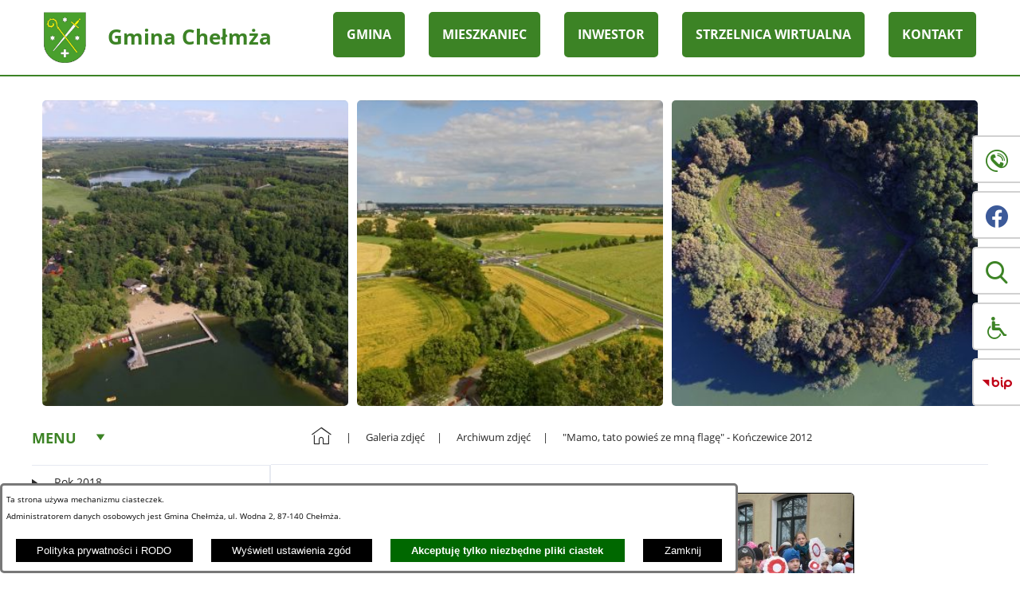

--- FILE ---
content_type: text/html; charset=utf-8
request_url: https://www.gminachelmza.pl/9050,mamo-tato-powies-ze-mna-flage-konczewice-2012
body_size: 21306
content:
<!DOCTYPE html>
<HTML LANG="pl" DIR="ltr">
<HEAD>
<BASE href="https://www.gminachelmza.pl/">
<META HTTP-EQUIV="content-type" CONTENT="text/html; charset=utf-8">
<META NAME="description" CONTENT="Oficjalna strona Gminy Chełmża">
<META NAME="keywords" CONTENT="urząd, gmina, Chełmża">
<META NAME="robots" CONTENT="index,follow,archive">
<META NAME="author" CONTENT="Gmina Chełmża">
<META NAME="generator" CONTENT="netadmin v7.32 | extranet internet creator | www.extranet.pl">
<META NAME="viewport" CONTENT="width=device-width, initial-scale=1">
<TITLE>&quot;Mamo, tato powieś ze mną flagę&quot; - Kończewice 2012 | Gmina Chełmża</TITLE>
<LINK REL="manifest" HREF="https://www.gminachelmza.pl/manifest.webmanifest">
<LINK REL="stylesheet" HREF="css,css/system_default.css" MEDIA="all" TYPE="text/css" INTEGRITY="sha256-+NesxqEGT2Mnb5VXyW96eR1d8I49837uL19TfRVNQSE=" CROSSORIGIN="anonymous">
<LINK REL="stylesheet" HREF="css,css/print.css" MEDIA="print" TYPE="text/css" INTEGRITY="sha256-Qlz0DVdb8K1GlbtsuapZOdSeQ+7IYY8ELlghlHFDH8w=" CROSSORIGIN="anonymous">
<LINK REL="stylesheet" HREF="css,skory/default/style.css" MEDIA="all" TYPE="text/css">
<LINK REL="icon" HREF="https://www.gminachelmza.pl/favicon.ico" TYPE="image/x-icon">
<LINK REL="search" HREF="https://www.gminachelmza.pl/redir,opensearch?jezyk=1" TYPE="application/opensearchdescription+xml">
<LINK REL="home" HREF="https://www.gminachelmza.pl/">
<LINK REL="stylesheet" HREF="css,js/fancybox3/jquery.fancybox.min.css" MEDIA="all" TYPE="text/css" INTEGRITY="sha256-Vzbj7sDDS/woiFS3uNKo8eIuni59rjyNGtXfstRzStA=" CROSSORIGIN="anonymous">
<LINK REL="stylesheet" HREF="css,js/datatables/jquery.datatables.css" MEDIA="all" TYPE="text/css" INTEGRITY="sha256-LBdcGBvtLXuOq7xLyqkjsKqZ1ncoD7jBKAtoJEa/33k=" CROSSORIGIN="anonymous">
<LINK REL="stylesheet" HREF="css,js/bootstrap-datetimepicker/bootstrap-datetimepicker.css" MEDIA="all" TYPE="text/css" INTEGRITY="sha256-BN3xkkUFZ6aN6GI2rfwo9QnkBljHohaWaA4rAfyiU8k=" CROSSORIGIN="anonymous">
<LINK REL="stylesheet" HREF="css,webfonts/system-font/css/system-icons.css" MEDIA="all" TYPE="text/css" INTEGRITY="sha256-k6tC61qLyGp4U7JO67Yn6ETh0f1sHJP4P7ZynCl5x88=" CROSSORIGIN="anonymous">
<LINK REL="stylesheet" HREF="css,webfonts/system-font/css/system-icons-codes.css" MEDIA="all" TYPE="text/css" INTEGRITY="sha256-l5SylbTnc/8xFKz3vgTmbUzNEGLTerC/CcyK4Q27Ow8=" CROSSORIGIN="anonymous">
<LINK REL="stylesheet" HREF="css,webfonts/system-filetypes/css/style.css" MEDIA="all" TYPE="text/css" INTEGRITY="sha256-SLQmC9y3RqHCRRMqS7Jp5stGydJiNOnhiF5IF1IqFkM=" CROSSORIGIN="anonymous">
<LINK REL="image_src" HREF="https://www.gminachelmza.pl/jpg,skory/site_thumb.jpg">
<LINK REL="stylesheet" HREF="css,skory/js/malihu-custom-scrollbar/jquery.mCustomScrollbar-DLA_JEDNOSTEK_PUBLICZNYCH.css" MEDIA="screen" TYPE="text/css">
<SCRIPT SRC="redir,load_javascripts" INTEGRITY="sha256-72roB4je/6OEcLQveiqqLrT6EAX7TB9/mn4WvWoEM8Q=" CROSSORIGIN="anonymous"></SCRIPT>
<SCRIPT SRC="js,skory/js/enquire.min.js" INTEGRITY="sha256-qje9y3Q4Ju7NrlxdF3/H1lUjQPG0N4/6qcgrLGERQAs=" CROSSORIGIN="anonymous"></SCRIPT>
<SCRIPT SRC="js,skory/js/jquery.OpenHideBox.js" INTEGRITY="sha256-NJM8B7JCWX76HDchBzOIjnBlTboShgIoYr9+uT2CRoE=" CROSSORIGIN="anonymous"></SCRIPT>
<SCRIPT SRC="js,skory/js/malihu-custom-scrollbar/jquery.mousewheel.min.js"></SCRIPT>
<SCRIPT SRC="js,skory/js/malihu-custom-scrollbar/jquery.mCustomScrollbar.min.js"></SCRIPT>
<SCRIPT SRC="js,skory/js/jquery.carouFredSel-6.2.1-packed.js" INTEGRITY="sha256-mTD04my0ZsG5lB9lxbYo5UjZFMQV2IV7FDNWJk+zSFU=" CROSSORIGIN="anonymous"></SCRIPT>
<SCRIPT SRC="js,skory/js/jquery.touchSwipe.min.js" INTEGRITY="sha256-O/B0wnlR7cxw5dKU3th960rRH/zdbwuEWqu90RX8hW0=" CROSSORIGIN="anonymous"></SCRIPT>
<SCRIPT SRC="js,skory/js/jquery.carouFredSel-6.2.1-packed.js"></SCRIPT>
<SCRIPT SRC="js,skory/js/jquery.touchSwipe.min.js"></SCRIPT>
<SCRIPT><!--//--><![CDATA[//><!--
function dataTablesInit(selector){
	var counter=0;
	var objectsTable=new Array;
	$(selector).each(function(){
		var isSort = $(this).is('.sortuj,.sortable');
		var isSzukaj = $(this).hasClass('szukaj');
		var isWszystko = $(this).hasClass('wszystko');
		var isNieInfo = $(this).hasClass('nieinfo'); // działa jedynie na wykazach stronicowanych
		if ($('thead th.sortasc, thead th.sortdesc', this).length==0) {
			_order=[];
		} else {
			_order=[
				[
					($('thead th.sortasc, thead th.sortdesc', this).index()),
					(($('thead th.sortdesc', this).length==0) ? 'asc' : 'desc')
				]
			];
		}
		objRef=$(this).DataTable({
			'oLanguage': {
				'sUrl': 'txt,js/datatables/lang/1.txt'
			},
			'responsive': true,
			'bSortClasses': false,
			'bPaginate': !isWszystko,
			'iDisplayLength': isWszystko ? -1 : 25,
			'bInfo': (!isWszystko && !isNieInfo),
			'bFilter': isSzukaj,
			'sDom': 'Rlfrtip',
			'bSort': isSort,
			'order': _order,
			'stateSave': true,
			'fnDrawCallback': function(oSettings, json) {
				// wyłączenie sortowania/wyszukiwania dla kolumn <th> z klasą nosort/nosearch
				$(this).find('thead th').each( function (key, value) {
					if ($(this).hasClass('nosort')) {
						oSettings.aoColumns[key].bSortable=false;
						$(this).removeClass(oSettings.oClasses.sSortAsc+' '+oSettings.oClasses.sSortDesc+' '+oSettings.aoColumns[key].sSortingClass);
						$(this).addClass( oSettings.oClasses.sSortableNone );
					}
					if ($(this).hasClass('nosearch')) {
						oSettings.aoColumns[key].bSearchable=false;
					}
				} );
			}
		});
		objectsTable[counter]=objRef;
		counter++;
	});
	return objectsTable;
}
function UserConsentShow() {
			$.fancybox.close();
			$.fancybox.open({
				src: '#user_consentBox',
				type: 'inline'
			});
		}
function UserConsentClose() {
			$.fancybox.close();
		}
//--><!]]></SCRIPT>
<STYLE><!--/*--><![CDATA[/*><!--*/
#menuWrapper .navMenu > li.strona-10904 a { color: #ffd502; background-color: #015bbc; }
.galeria_grafika_img40043 {border: 1px solid #000000;}
.galeria_grafika_img40044 {border: 1px solid #000000;}
.galeria_grafika_img40045 {border: 1px solid #000000;}
.galeria_grafika_img40046 {border: 1px solid #000000;}
.galeria_grafika_img40047 {border: 1px solid #000000;}
.galeria_grafika_img40048 {border: 1px solid #000000;}
.galeria_grafika_img40049 {border: 1px solid #000000;}
.galeria_grafika_img40050 {border: 1px solid #000000;}
.galeria_grafika_img40051 {border: 1px solid #000000;}
.galeria_grafika_img40052 {border: 1px solid #000000;}
.galeria_grafika_img40058 {border: 1px solid #000000;}
.galeria_grafika_img40059 {border: 1px solid #000000;}
.galeria_grafika_img40060 {border: 1px solid #000000;}
.galeria_grafika_img40061 {border: 1px solid #000000;}
.galeria_grafika_img40062 {border: 1px solid #000000;}
body { font-size: 1em; }

					.kalendarium_wydarzenie-wykaz-pozycja {
						width: 33.3333%;
						box-sizing: border-box;
						padding: 10px;
						float: left;
						display: block;
					}

					.kalendarium_wydarzenie-wykaz-pozycja a {
						height: 20em;
						background-color: #eaeaea;
						background-color: rgba(0, 0, 0, 0.05);
						background-image: url('jpg,skory/site_thumb.jpg');
					}

					.kalendarium_wydarzenie-wykaz-link-box {
						position: absolute;
						background-color: #000;
						background-color: rgba(0, 0, 0, 0.7);
					}

					.kalendarium_obrazek {
						position: relative;
						background-image: url('../jpg,skory/site_thumb.jpg');
						background-position: center;
						background-repeat: no-repeat;
						background-size: cover;
					}

					.kalendarium_obrazek_a {
						position: absolute;
						top: 0;
						bottom: 0;
						left: 0;
						right: 0;
					}

					.kalendarium_wydarzeniecol {
						background-color: #000;
						background-color: rgba(0, 0, 0, 0.56);
					}

					.kalendarium_linki li,
					.kalendarium_zalaczniki li {
						overflow: hidden;
						text-overflow: ellipsis;
						white-space: nowrap;
						max-width: 300px;
					}

					@media screen and (max-width: 1024px) {

						.kalendarium_wykaz_wydarzen .kalendarium_wydarzenie-wykaz-pozycja {
							width: 50%;
						}

					}

					@media screen and (max-width: 568px) {

						.kalendarium_wyszukiwarka input {
							width: auto !important;
						}

						.kalendarium_wydarzenie-wykaz-pozycja {
							width: auto;
							float: none;
						}

						.kalendarium_wydarzeniebox .kalendarium_wydarzenie_table,
						.kalendarium_wydarzeniebox .kalendarium_obrazek_box,
						.kalendarium_wydarzeniebox .kalendarium_wydarzenie_info_box {
							display: block;
							width: auto;
						}

					}
				
/*]]>*/--></STYLE>
</HEAD>
<BODY class="user_info user_consent sub pl fontsize_normal">
<section id="user_infoBox" role="alert"><div class="user_infoBox_overlay"></div><form id="user_info_form" action="https://www.gminachelmza.pl/9050,mamo-tato-powies-ze-mna-flage-konczewice-2012" method="post"><div><input type="hidden" name="_user_consent_fp" value="03a03d"></div><div class="user_infoBox_dialog"><div class="user_infoBox_content"><div class="user_infoBox_header"></div><div class="user_infoBox_content_text"><p>Ta strona używa mechanizmu ciasteczek.</p>
<p>Administratorem danych osobowych jest Gmina Chełmża, ul. Wodna 2, 87-140 Chełmża.</p></div><div class="user_infoBox_content_buttons"><span id="user_info_redirect_buttonBox"><button type="submit" name="_user_info_redirect" value="1" class="user_info_button" id="user_info_redirect_button">Polityka prywatności i RODO</button></span><span id="user_info_show_profile_buttonBox"><button type="button" class="user_info_button" id="user_info_show_profile_button" aria-controls="user_consentBox">Wyświetl ustawienia zgód</button></span><span id="user_info_accept_buttonBox"><button type="submit" name="_user_consent_all_accept" value="1" class="user_info_button user_info_accept_button" id="user_info_accept_button">Akceptuję tylko niezbędne pliki ciastek</button></span><span id="user_info_closeBox"><button type="button" class="user_info_button user_info_close_button" id="user_info_close">Zamknij</button></span></div></div></div></form></section><section id="user_consentBox" class="system_hide" role="dialog" aria-modal="true" aria-labelledby="user_consentBox_header" aria-describedby="user_consentBox_content_text"><form action="https://www.gminachelmza.pl/9050,mamo-tato-powies-ze-mna-flage-konczewice-2012" method="post" id="user_consent_form"><div><input type="hidden" name="_user_consent_fp" value="03a03d"></div><h2 class="user_consentBox_header" id="user_consentBox_header">Ustawienia zgód</h2><div class="user_consentBox_content"><div class="user_consentBox_content_text" id="user_consentBox_content_text"></div><div class="user_consentBox_content_consent"><div class="user_consent_item"><p class="user_consent_item_name">Pliki ciastek (z ang. cookies) niezbędne do świadczenia usług drogą elektroniczną</p><p class="user_consent_item_opis">Niezbędne pliki ciastek (z ang. cookies) umożliwiają korzystanie z podstawowych funkcji strony internetowej - bez nich nie byłoby możliwe prawidłowe korzystanie z niniejszej strony internetowej.</p><p class="user_consent_item_opis_dodatkowy"><a href="#_user_consent_system_more" class="user_consent_item_opis_dodatkowy_link" role="button" aria-controls="_user_consent_system_more" aria-haspopup="false" aria-expanded="false" data-expanded-true="schowaj wykaz wykorzystywanych ciasteczek" data-expanded-false="wyświetl wykaz wykorzystywanych ciasteczek"><span>wyświetl wykaz wykorzystywanych ciasteczek</span> <span class="system-icon system-icon-down-open"><!--//--></span></a></p><div id="_user_consent_system_more" class="system_hide user_consent_item_opis_dodatkowy_content"><table class="tabela wszystko" style="border-collapse: collapse; border-width: 1px; border-style: solid; width: 100%; border-spacing: 1px;"><caption><strong>Wykaz wykorzystywanych ciastek</strong></caption>
<thead>
<tr>
<th style="border-width: 1px; padding: 5px; width: 8.46033%;" scope="col">Nazwa ciastka</th>
<th style="border-width: 1px; padding: 5px; width: 10.0368%;" scope="col">Dostawca / domena</th>
<th style="border-width: 1px; padding: 5px; width: 8.67052%;" scope="col">Okres przechowywania</th>
<th style="border-width: 1px; padding: 5px; width: 72.8324%;" scope="col">Opis ciastka</th>
</tr>
</thead>
<tbody>
<tr>
<td style="border-width: 1px; padding: 5px; width: 8.46033%;">_nsid</td>
<td style="border-width: 1px; padding: 5px; width: 10.0368%;">serwer hostingowy / bieżąca domena</td>
<td style="border-width: 1px; padding: 5px; width: 8.67052%;">1 dzień</td>
<td style="border-width: 1px; padding: 5px; width: 72.8324%;">Ciastko generowane przez mechanizm CMS na potrzeby obsługi mechanizmu zabezpieczania przed wywołaniami strony przez np. boty rozsyłające spam.</td>
</tr>
<tr>
<td style="border-width: 1px; padding: 5px; width: 8.46033%;">_cp</td>
<td style="border-width: 1px; padding: 5px; width: 10.0368%;">serwer hostingowy / bieżąca domena</td>
<td style="border-width: 1px; padding: 5px; width: 8.67052%;">365 dni</td>
<td style="border-width: 1px; padding: 5px; width: 72.8324%;">Ciastko zapisywane przez mechanizm CMS na potrzeby obsługi wyrażanych zgód przez użytkownika.</td>
</tr>
<tr>
<td style="border-width: 1px; padding: 5px; width: 8.46033%;">PHPSESSID</td>
<td style="border-width: 1px; padding: 5px; width: 10.0368%;">serwer hostingowy / bieżąca domena</td>
<td style="border-width: 1px; padding: 5px; width: 8.67052%;">sesja</td>
<td style="border-width: 1px; padding: 5px; width: 72.8324%;">Ciastko generowane przez aplikacje oparte na języku PHP (identyfikator ogólnego przeznaczenia używany do obsługi zmiennych sesji użytkownika). Zwykle wartość to liczba generowana losowo, sposób jej użycia może być specyficzny dla witryny, ale dobrym przykładem jest utrzymywanie statusu zalogowanego użytkownika między stronami.</td>
</tr>
<tr>
<td style="border-width: 1px; padding: 5px; width: 8.46033%;">fontsize</td>
<td style="border-width: 1px; padding: 5px; width: 10.0368%;">serwer hostingowy / bieżąca domena</td>
<td style="border-width: 1px; padding: 5px; width: 8.67052%;">30 dni</td>
<td style="border-width: 1px; padding: 5px; width: 72.8324%;">Ciastko generowane przez mechanizm CMS na potrzeby obsługi wielkości wyświetlanej czcionki.</td>
</tr>
<tr>
<td style="border-width: 1px; padding: 5px; width: 8.46033%;">jezyk_www</td>
<td style="border-width: 1px; padding: 5px; width: 10.0368%;">serwer hostingowy / bieżąca domena</td>
<td style="border-width: 1px; padding: 5px; width: 8.67052%;">sesja</td>
<td style="border-width: 1px; padding: 5px; width: 72.8324%;">Ciastko generowane przez mechanizm CMS na potrzeby obsługi wersji językowej strony.</td>
</tr>
<tr>
<td style="border-width: 1px; padding: 5px; width: 8.46033%;">licznikX</td>
<td style="border-width: 1px; padding: 5px; width: 10.0368%;">serwer hostingowy / bieżąca domena</td>
<td style="border-width: 1px; padding: 5px; width: 8.67052%;">sesja</td>
<td style="border-width: 1px; padding: 5px; width: 72.8324%;">Ciastko generowane przez mechanizm CMS na potrzeby obsługi podstawowych statystyk odwiedzin strony (zapis X przyjmuje postać liczby).</td>
</tr>
<tr>
<td style="border-width: 1px; padding: 5px; width: 8.46033%;">licznik[X]</td>
<td style="border-width: 1px; padding: 5px; width: 10.0368%;">serwer hostingowy / bieżąca domena</td>
<td style="border-width: 1px; padding: 5px; width: 8.67052%;">15 minut</td>
<td style="border-width: 1px; padding: 5px; width: 72.8324%;">Ciastko generowane przez mechanizm CMS na potrzeby obsługi podstawowych statystyk odwiedzin strony (zapis X przyjmuje postać liczby).</td>
</tr>
<tr>
<td style="border-width: 1px; padding: 5px; width: 8.46033%;">wersja_gui</td>
<td style="border-width: 1px; padding: 5px; width: 10.0368%;">serwer hostingowy / bieżąca domena</td>
<td style="border-width: 1px; padding: 5px; width: 8.67052%;">sesja</td>
<td style="border-width: 1px; padding: 5px; width: 72.8324%;">Ciastko generowane przez mechanizm CMS na potrzeby obsługi wybranej wizualizacji strony.</td>
</tr>
<tr>
<td style="border-width: 1px; padding: 5px; width: 8.46033%;">bnr[X]</td>
<td style="border-width: 1px; padding: 5px; width: 10.0368%;">serwer hostingowy / bieżąca domena</td>
<td style="border-width: 1px; padding: 5px; width: 8.67052%;">od 1 minuty</td>
<td style="border-width: 1px; padding: 5px; width: 72.8324%;">Ciastko generowane przez mechanizm CMS na potrzeby obsługi wyświetlania banerów z ustawionym czasem karencji (zapis X przyjmuje postać liczby).</td>
</tr>
<tr>
<td style="border-width: 1px; padding: 5px; width: 8.46033%;">kalendarium_rok,<br>kalendarium_miesiac</td>
<td style="border-width: 1px; padding: 5px; width: 10.0368%;">serwer hostingowy / bieżąca domena</td>
<td style="border-width: 1px; padding: 5px; width: 8.67052%;">1 dzień</td>
<td style="border-width: 1px; padding: 5px; width: 72.8324%;">Ciastko zapisywane przez mechanizm CMS na potrzeby filtrowania wydarzeń przez użytkownika (moduł kalendarium).</td>
</tr>
</tbody>
</table></div></div></div></div><div class="user_consentBox_content_buttons"><span id="user_consent_accept_buttonBox"><button type="submit" name="_user_consent_all_accept" value="1" class="user_consent_button user_consent_accept_button" id="user_consent_accept_button">Akceptuję tylko niezbędne pliki ciastek</button></span><span id="user_consent_closeBox"><button type="button" class="user_consent_button" id="user_consent_close">Zamknij okno ustawień</button></span></div></form></section><div id="shortcutBox" class="hide"><ul><li><a href="./" accesskey="1">Przejdź do strony głównej</a></li><li><a href="https://www.gminachelmza.pl/9050,mamo-tato-powies-ze-mna-flage-konczewice-2012#wrapperSectionMenuRwd" accesskey="2" class="scroll">Przejdź do menu głównego</a></li><li><a href="https://www.gminachelmza.pl/9050,mamo-tato-powies-ze-mna-flage-konczewice-2012#PageContent" accesskey="3" class="scroll">Przejdź do treści strony</a></li><li><a href="https://www.gminachelmza.pl/redir,struktura_serwisu" accesskey="4">Przejdź do mapy serwisu</a></li><li><a href="https://www.gminachelmza.pl/9050,mamo-tato-powies-ze-mna-flage-konczewice-2012#wrapperSectionSearch" accesskey="5" class="scroll">Przejdź do wyszukiwarki</a></li><li><a href="9063,kontakt" accesskey="9">Kontakt</a></li><li><a href="10280,deklaracja-dostepnosci" accesskey="0">Oświadczenie o dostępności</a></li></ul></div>
<div id="mainWrapper">

<header><!-- SECTION TOP BAR -->
<div class="wrapper" id="wrapperSectionTopBar">
    <div class="wrapperContent">
        <h1 class="logo floatLeft">
            <a href="./">
                Gmina Chełmża            </a>
        </h1>
        
                <h2 class="hide_WCAG">Menu</h2>
                <div id="menu_glowne"></div>
                <div id="menuWrapper" class="floatRight menu">
            	<ul class="ul menu navMenu main__0" role="menubar">
<li class="inlineBlock menuItem menuItemOff strona-776 hasSubpages" role="presentation"><a href="776,gmina" class="menuLink" role="menuitem">GMINA</a>		<ul class="ul subMenu main__def" role="menu"><li class="menuItem submenuItemOff noSubpages" role="presentation"><a class="item item0" href="10126,samorzad-gminy" role="menuitem"><span class="table width100"><span class="tableCell width1"><span class="icon icon-arrow-right"><!-- // --></span></span><span class="tableCell"><span class="txt">Samorząd Gminy</span></span></span></a></li>
<li class="menuItem submenuItemOff noSubpages" role="presentation"><a class="item item0" href="777,rys-historyczny" role="menuitem"><span class="table width100"><span class="tableCell width1"><span class="icon icon-arrow-right"><!-- // --></span></span><span class="tableCell"><span class="txt">Rys historyczny</span></span></span></a></li>
<li class="menuItem submenuItemOff noSubpages" role="presentation"><a class="item item0 external_self" href="6912,dane-statystyczne" role="menuitem"><span class="table width100"><span class="tableCell width1"><span class="icon icon-arrow-right"><!-- // --></span></span><span class="tableCell"><span class="txt">Dane statystyczne</span></span></span></a></li>
<li class="menuItem submenuItemOff noSubpages" role="presentation"><a class="item item0" href="778,charakterystyka-gminy" role="menuitem"><span class="table width100"><span class="tableCell width1"><span class="icon icon-arrow-right"><!-- // --></span></span><span class="tableCell"><span class="txt">Charakterystyka Gminy</span></span></span></a></li>
<li class="menuItem submenuItemOff noSubpages" role="presentation"><a class="item item0" href="779,mapa-gminy" role="menuitem"><span class="table width100"><span class="tableCell width1"><span class="icon icon-arrow-right"><!-- // --></span></span><span class="tableCell"><span class="txt">Mapa Gminy</span></span></span></a></li>
<li class="menuItem submenuItemOff noSubpages" role="presentation"><a class="item item0 external_blank" href="780,strategia-rozwoju-gminy" role="menuitem"><span class="table width100"><span class="tableCell width1"><span class="icon icon-arrow-right"><!-- // --></span></span><span class="tableCell"><span class="txt">Strategia Rozwoju Gminy</span></span></span></a></li>
<li class="menuItem submenuItemOff noSubpages" role="presentation"><a class="item item0" href="899,atuty-gminy-chelmza" role="menuitem"><span class="table width100"><span class="tableCell width1"><span class="icon icon-arrow-right"><!-- // --></span></span><span class="tableCell"><span class="txt">Atuty Gminy Chełmża</span></span></span></a></li>
<li class="menuItem submenuItemOff noSubpages" role="presentation"><a class="item item0" href="9115,przewodnik-turystyczny" role="menuitem"><span class="table width100"><span class="tableCell width1"><span class="icon icon-arrow-right"><!-- // --></span></span><span class="tableCell"><span class="txt">Przewodnik turystyczny</span></span></span></a></li>
<li class="menuItem submenuItemOff noSubpages" role="presentation"><a class="item item0" href="9159,kalendarz-imprez-i-wydarzen" role="menuitem"><span class="table width100"><span class="tableCell width1"><span class="icon icon-arrow-right"><!-- // --></span></span><span class="tableCell"><span class="txt">Kalendarz imprez i wydarzeń</span></span></span></a></li>
<li class="menuItem submenuItemOff noSubpages" role="presentation"><a class="item item0" href="9187,solectwa-w-gminie" role="menuitem"><span class="table width100"><span class="tableCell width1"><span class="icon icon-arrow-right"><!-- // --></span></span><span class="tableCell"><span class="txt">Sołectwa w gminie</span></span></span></a></li>
<li class="menuItem submenuItemOff noSubpages" role="presentation"><a class="item item0" href="9184,zaklad-uslug-komunalnych-wodkan-sp-z-o-o" role="menuitem"><span class="table width100"><span class="tableCell width1"><span class="icon icon-arrow-right"><!-- // --></span></span><span class="tableCell"><span class="txt">Zakład Usług Komunalnych WODKAN Sp. z o.o.</span></span></span></a></li>
<li class="menuItem submenuItemOff noSubpages" role="presentation"><a class="item item0" href="9190,struktura-ug-chelmza" role="menuitem"><span class="table width100"><span class="tableCell width1"><span class="icon icon-arrow-right"><!-- // --></span></span><span class="tableCell"><span class="txt">Struktura UG Chełmża</span></span></span></a></li>
<li class="menuItem submenuItemOff noSubpages" role="presentation"><a class="item item0" href="9214,kopiec-ziemia-polakow" role="menuitem"><span class="table width100"><span class="tableCell width1"><span class="icon icon-arrow-right"><!-- // --></span></span><span class="tableCell"><span class="txt">Kopiec - „Ziemia Polaków”</span></span></span></a></li>
<li class="menuItem submenuItemOff noSubpages" role="presentation"><a class="item item0" href="790,jednostki-organizacyjne" role="menuitem"><span class="table width100"><span class="tableCell width1"><span class="icon icon-arrow-right"><!-- // --></span></span><span class="tableCell"><span class="txt">Jednostki Organizacyjne</span></span></span></a></li>
<li class="menuItem submenuItemOff noSubpages" role="presentation"><a class="item item0" href="11050,zespol-interdyscyplinarny" role="menuitem"><span class="table width100"><span class="tableCell width1"><span class="icon icon-arrow-right"><!-- // --></span></span><span class="tableCell"><span class="txt">Zespół Interdyscyplinarny</span></span></span></a></li>
<li class="menuItem submenuItemOff noSubpages" role="presentation"><a class="item item0" href="11094,planowanie-przestrzenne" role="menuitem"><span class="table width100"><span class="tableCell width1"><span class="icon icon-arrow-right"><!-- // --></span></span><span class="tableCell"><span class="txt">Planowanie przestrzenne</span></span></span></a></li>
<li class="menuItem submenuItemOff noSubpages" role="presentation"><a class="item item0" href="11108,przystan-pluskowesy" role="menuitem"><span class="table width100"><span class="tableCell width1"><span class="icon icon-arrow-right"><!-- // --></span></span><span class="tableCell"><span class="txt">Przystań Pluskowęsy</span></span></span></a></li>
		</ul>
		</li>

<li class="inlineBlock menuItem menuItemOff strona-10373 hasSubpages" role="presentation"><a href="10373,mieszkaniec" class="menuLink" role="menuitem">MIESZKANIEC</a>		<ul class="ul subMenu main__def" role="menu"><li class="menuItem submenuItemOff noSubpages" role="presentation"><a class="item item0" href="10904,ukraina" role="menuitem"><span class="table width100"><span class="tableCell width1"><span class="icon icon-arrow-right"><!-- // --></span></span><span class="tableCell"><span class="txt">UKRAINA</span></span></span></a></li>
<li class="menuItem submenuItemOff noSubpages" role="presentation"><a class="item item0" href="10981,tabletki-jodku" role="menuitem"><span class="table width100"><span class="tableCell width1"><span class="icon icon-arrow-right"><!-- // --></span></span><span class="tableCell"><span class="txt">TABLETKI JODKU</span></span></span></a></li>
<li class="menuItem submenuItemOff noSubpages" role="presentation"><a class="item item0" href="9218,imprezy-i-wydarzenia-gminne" role="menuitem"><span class="table width100"><span class="tableCell width1"><span class="icon icon-arrow-right"><!-- // --></span></span><span class="tableCell"><span class="txt">Imprezy i wydarzenia gminne</span></span></span></a></li>
<li class="menuItem submenuItemOff noSubpages" role="presentation"><a class="item item0" href="9099,projekty-i-finansowanie-zewnetrzne" role="menuitem"><span class="table width100"><span class="tableCell width1"><span class="icon icon-arrow-right"><!-- // --></span></span><span class="tableCell"><span class="txt">Projekty i finansowanie zewnętrzne</span></span></span></a></li>
<li class="menuItem submenuItemOff noSubpages" role="presentation"><a class="item item0" href="9131,gospodarka-odpadami" role="menuitem"><span class="table width100"><span class="tableCell width1"><span class="icon icon-arrow-right"><!-- // --></span></span><span class="tableCell"><span class="txt">Gospodarka odpadami</span></span></span></a></li>
<li class="menuItem submenuItemOff noSubpages" role="presentation"><a class="item item0" href="8495,energia-odnawialna" role="menuitem"><span class="table width100"><span class="tableCell width1"><span class="icon icon-arrow-right"><!-- // --></span></span><span class="tableCell"><span class="txt">Energia odnawialna</span></span></span></a></li>
<li class="menuItem submenuItemOff noSubpages" role="presentation"><a class="item item0" href="9252,rolnictwo" role="menuitem"><span class="table width100"><span class="tableCell width1"><span class="icon icon-arrow-right"><!-- // --></span></span><span class="tableCell"><span class="txt">Rolnictwo</span></span></span></a></li>
<li class="menuItem submenuItemOff noSubpages" role="presentation"><a class="item item0" href="9109,organizacje-spoleczne" role="menuitem"><span class="table width100"><span class="tableCell width1"><span class="icon icon-arrow-right"><!-- // --></span></span><span class="tableCell"><span class="txt">Organizacje społeczne</span></span></span></a></li>
<li class="menuItem submenuItemOff noSubpages" role="presentation"><a class="item item0" href="8918,sport" role="menuitem"><span class="table width100"><span class="tableCell width1"><span class="icon icon-arrow-right"><!-- // --></span></span><span class="tableCell"><span class="txt">Sport</span></span></span></a></li>
<li class="menuItem submenuItemOff noSubpages" role="presentation"><a class="item item0" href="9104,kultura" role="menuitem"><span class="table width100"><span class="tableCell width1"><span class="icon icon-arrow-right"><!-- // --></span></span><span class="tableCell"><span class="txt">Kultura</span></span></span></a></li>
<li class="menuItem submenuItemOff noSubpages" role="presentation"><a class="item item0" href="9216,polityka-prywatnosci-i-rodo" role="menuitem"><span class="table width100"><span class="tableCell width1"><span class="icon icon-arrow-right"><!-- // --></span></span><span class="tableCell"><span class="txt">Polityka prywatności i RODO</span></span></span></a></li>
<li class="menuItem submenuItemOff noSubpages" role="presentation"><a class="item item0" href="9738,druki-do-pobrania" role="menuitem"><span class="table width100"><span class="tableCell width1"><span class="icon icon-arrow-right"><!-- // --></span></span><span class="tableCell"><span class="txt">Druki do pobrania</span></span></span></a></li>
<li class="menuItem submenuItemOff noSubpages" role="presentation"><a class="item item0" href="9406,ogloszenia-i-komunikaty" role="menuitem"><span class="table width100"><span class="tableCell width1"><span class="icon icon-arrow-right"><!-- // --></span></span><span class="tableCell"><span class="txt">Ogłoszenia i komunikaty</span></span></span></a></li>
<li class="menuItem submenuItemOff noSubpages" role="presentation"><a class="item item0 systemowy_SYSTEM_SMS" href="9551,system-powiadamiania-sms" role="menuitem"><span class="table width100"><span class="tableCell width1"><span class="icon icon-arrow-right"><!-- // --></span></span><span class="tableCell"><span class="txt">System powiadamiania SMS</span></span></span></a></li>
<li class="menuItem submenuItemOff noSubpages" role="presentation"><a class="item item0" href="9366,przedsiebiorczosc" role="menuitem"><span class="table width100"><span class="tableCell width1"><span class="icon icon-arrow-right"><!-- // --></span></span><span class="tableCell"><span class="txt">Przedsiębiorczość</span></span></span></a></li>
<li class="menuItem submenuItemOff noSubpages" role="presentation"><a class="item item0" href="10634,rada-gminy-chelmza" role="menuitem"><span class="table width100"><span class="tableCell width1"><span class="icon icon-arrow-right"><!-- // --></span></span><span class="tableCell"><span class="txt">Rada Gminy Chełmża</span></span></span></a></li>
<li class="menuItem submenuItemOff noSubpages" role="presentation"><a class="item item0" href="10706,narodowy-spis-powszechny" role="menuitem"><span class="table width100"><span class="tableCell width1"><span class="icon icon-arrow-right"><!-- // --></span></span><span class="tableCell"><span class="txt">Narodowy Spis Powszechny</span></span></span></a></li>
<li class="menuItem submenuItemOff noSubpages" role="presentation"><a class="item item0" href="11194,cieple-mieszkanie" role="menuitem"><span class="table width100"><span class="tableCell width1"><span class="icon icon-arrow-right"><!-- // --></span></span><span class="tableCell"><span class="txt">&quot;Ciepłe Mieszkanie&quot;</span></span></span></a></li>
<li class="menuItem submenuItemOff noSubpages" role="presentation"><a class="item item0" href="11298,bezdomne-zwierzeta" role="menuitem"><span class="table width100"><span class="tableCell width1"><span class="icon icon-arrow-right"><!-- // --></span></span><span class="tableCell"><span class="txt">Bezdomne zwierzęta</span></span></span></a></li>
		</ul>
		</li>

<li class="inlineBlock menuItem menuItemOff strona-10374 noSubpages" role="presentation"><a href="10374,inwestor" class="menuLink" role="menuitem">INWESTOR</a></li>

<li class="inlineBlock menuItem menuItemOff strona-11095 hasSubpages" role="presentation"><a href="11095,strzelnica-wirtualna" class="menuLink" role="menuitem">STRZELNICA WIRTUALNA</a>		<ul class="ul subMenu main__def" role="menu"><li class="menuItemSeparator" role="separator"><!-- //--></li>
<li class="menuItem submenuItemOff noSubpages" role="presentation"><a class="item item0" href="11110,strzelnica-w-powiecie" role="menuitem"><span class="table width100"><span class="tableCell width1"><span class="icon icon-arrow-right"><!-- // --></span></span><span class="tableCell"><span class="txt">STRZELNICA W POWIECIE</span></span></span></a></li>
<li class="menuItem submenuItemOff noSubpages" role="presentation"><a class="item item0" href="11111,zasady-korzystania" role="menuitem"><span class="table width100"><span class="tableCell width1"><span class="icon icon-arrow-right"><!-- // --></span></span><span class="tableCell"><span class="txt">ZASADY KORZYSTANIA</span></span></span></a></li>
<li class="menuItem submenuItemOff noSubpages" role="presentation"><a class="item item0" href="11112,aktualnosci" role="menuitem"><span class="table width100"><span class="tableCell width1"><span class="icon icon-arrow-right"><!-- // --></span></span><span class="tableCell"><span class="txt">AKTUALNOŚCI</span></span></span></a></li>
<li class="menuItem submenuItemOff noSubpages" role="presentation"><a class="item item0" href="11113,galeria" role="menuitem"><span class="table width100"><span class="tableCell width1"><span class="icon icon-arrow-right"><!-- // --></span></span><span class="tableCell"><span class="txt">GALERIA</span></span></span></a></li>
		</ul>
		</li>

<li class="inlineBlock menuItem menuItemOff strona-10375 hasSubpages" role="presentation"><a href="10375,kontakt" class="menuLink" role="menuitem">KONTAKT</a>		<ul class="ul subMenu main__def" role="menu"><li class="menuItem submenuItemOff noSubpages" role="presentation"><a class="item item0" href="906,dane-teleadresowe" role="menuitem"><span class="table width100"><span class="tableCell width1"><span class="icon icon-arrow-right"><!-- // --></span></span><span class="tableCell"><span class="txt">Dane teleadresowe</span></span></span></a></li>
<li class="menuItem submenuItemOff noSubpages" role="presentation"><a class="item item0" href="896,kontakty-z-innymi-urzedami-i-instytucjami" role="menuitem"><span class="table width100"><span class="tableCell width1"><span class="icon icon-arrow-right"><!-- // --></span></span><span class="tableCell"><span class="txt">Kontakty z innymi urzędami i instytucjami</span></span></span></a></li>
		</ul>
		</li>
	</ul>
	
                </div>
                    <div class="floatClear"></div>
    </div>
</div>
<!-- END SECTION TOP BAR -->
<!-- SECTION HEADER -->

                <div class="wrapper" id="wrapperSectionHeader">
                    <div class="wrapperContent">
                        <ul class="ul">
            
                    <li class="inlineBlock">
                        <div class="img">
                <img src="grafika,miniatura,62136,gmina-chelmza.jpg" alt="Gmina Chełmża">
                        </div>
                
                    </li>
                
                    <li class="inlineBlock">
                        <div class="img">
                <img src="grafika,miniatura,62137,gmina-chelmza.jpg" alt="Gmina Chełmża">
                        </div>
                
                    </li>
                
                    <li class="inlineBlock">
                        <div class="img">
                <img src="grafika,miniatura,62138,gmina-chelmza.jpg" alt="Gmina Chełmża">
                        </div>
                
                    </li>
                
                        </ul>
                        <div class="floatClear"></div>
                    </div>
                </div>
            <!-- END SECTION HEADER -->
<!-- SECTION STICKY ICONS -->
<div id="wrapperSectionStickyIcons">
    <ul class="ul hide showHide hc_hide">
        <li class="hc_hide">
            <a class="optionsToggle" href="#StickyIconsBox" title="Pokaż/ukryj opcje" role="button" aria-controls="StickyIconsBox" aria-label="Pokaż opcje" aria-haspopup="true" aria-expanded="false" data-text-active-on="Ukryj opcje" data-text-active-off="Pokaż opcje">
                <span class="icon icon-cog"><!-- // --></span>
                <span class="hide">Pokaż/ukryj opcje</span>
            </a>
        </li>
    </ul>
    <div id="StickyIconsBox" class="box">
        <div class="scroll">
            <ul class="ul">
                <li class="hide_WCAG"><h2>Odnośniki</h2></li>
                
                        <li class="contact"><a href="./10293,kontakt-z-urzedem-gminy-chelmza" class="ico" title="Kontakt z Urzędem Gminy Chełmża"><span class="icon icon-phone"><!-- // --></span><span class="hide_WCAG">Kontakt z Urzędem Gminy Chełmża</span></a></li>
                    
                        <li class="fb"><a href="./10294,profil-w-serwisie-facebook" class="ico external_blank" title="Profil w serwisie Facebook"><span class="icon icon-facebook"><!-- // --></span><span class="hide_WCAG">Profil w serwisie Facebook</span></a></li>
                    
                <li class="search">
                    <a href="#" class="hc_hide ico" title="Wyszukiwarka" role="button" aria-controls="wrapperSectionSearch" aria-label="Pokaż wyszukiwarkę" aria-haspopup="true" aria-expanded="false" data-text-active-on="Ukryj wyszukiwarkę" data-text-active-off="Pokaż wyszukiwarkę"><span class="icon icon-search"><!-- // --></span><span class="hide_WCAG"> Wyszukiwarka</span></a>

                    <!-- SECTION SEARCH -->
                    <div id="wrapperSectionSearch" class="hide">
                        <h2 class="hide">Wyszukiwarka</h2>
                        <form method="get" id="searchForm" action="redir,szukaj?jezyk=1">
							<div><input type="hidden" name="szukaj_wyniki" value="1"></div>
							<div><input type="hidden" name="_session_antiCSRF" value="4f7bd2a3aa93ddaa04f3c46b3d32eea1bc093b7a88ec5874bd49db7fdef20f85548b6e"></div>                            <fieldset>
                                <legend class="hide">Wyszukiwarka:</legend>
                                <div class="table width100">
                                    <div class="tableCell searchTerm">
                                        <label for="searchInput" class="hide">Szukaj</label>
                                        <input id="searchInput" type="search" name="szukaj" value="" placeholder="Wyszukaj w serwisie..." required minlength="3">
                                    </div>
                                    <div class="tableCell submit">
                                        <button id="searchSubmit" type="submit">Szukaj</button>
                                    </div>
                                </div>
                            </fieldset>
                        </form>
                    </div>
                                        <!-- END SECTION SEARCH -->
                </li>

                <li class="wcag">
                    <h2 class="hide_WCAG">Ułatwienia dostępu</h2>
                    <a href="#" class="hc_hide ico" title="Ułatwienia dostępu"><span class="icon icon-wheelchair"><!-- // --></span><span class="hide_WCAG">Ułatwienia dostępu</span></a>

                    <!-- SECTION WCAG -->
                    
                            <div id="wrapperSectionWCAG" class="hide">
                                <ul class="ul table width100">
                                    <li class="tableCell wcagA"><a title="domyślna wielkość czcionki" href="/9050,mamo-tato-powies-ze-mna-flage-konczewice-2012?fontsize=normal"><span><span class="hc_hide">A</span><span class="hide_WCAG"> domyślna wielkość czcionki</span></span></a></li>
                                    <li class="tableCell wcagAA"><a title="duża wielkość czcionki" href="/9050,mamo-tato-powies-ze-mna-flage-konczewice-2012?fontsize=big"><span><span class="hc_hide">A</span><span class="hide_WCAG"> duża wielkość czcionki</span></span></a></li>
                                    <li class="tableCell wcagAAA"><a title="największa wielkość czcionki" href="/9050,mamo-tato-powies-ze-mna-flage-konczewice-2012?fontsize=bigger"><span><span class="hc_hide">A</span><span class="hide_WCAG"> największa wielkość czcionki</span></span></a></li>
                        <li class="tableCell wcag-other-options _option_extend_letter_spacing_switch_on"><a href="/9050,mamo-tato-powies-ze-mna-flage-konczewice-2012?switch_extend_letter_spacing=on" title="przełącznik zmieniający odstęp pomiędzy znakami" role="switch" aria-checked="false"><span class="icon icon-extend-letter_spacing-on"><!-- // --></span> <span class="hide_WCAG" role="tooltip">zwiększenie odstępu pomiędzy znakami</span></a></li><li class="tableCell wcag-other-options _option_extend_word_spacing_switch_on"><a href="/9050,mamo-tato-powies-ze-mna-flage-konczewice-2012?switch_extend_word_spacing=on" title="przełącznik zmieniający odstęp pomiędzy wyrazami" role="switch" aria-checked="false"><span class="icon icon-extend-word_spacing-on"><!-- // --></span> <span class="hide_WCAG" role="tooltip">zwiększenie odstępu pomiędzy wyrazami</span></a></li><li class="tableCell wcag-other-options _option_extend_line_height_switch_on"><a href="/9050,mamo-tato-powies-ze-mna-flage-konczewice-2012?switch_extend_line_height=on" title="przełącznik zmieniający interlinię" role="switch" aria-checked="false"><span class="icon icon-extend-line_height-on"><!-- // --></span> <span class="hide_WCAG" role="tooltip">zwiększenie interlinii</span></a></li><li class="tableCell wcag-other-options _option_underline_link_switch_on"><a href="/9050,mamo-tato-powies-ze-mna-flage-konczewice-2012?switch_underline_link=on" title="przełącznik zmieniający wyświetlanie linków" role="switch" aria-checked="false"><span class="icon icon-underline-link-on"><!-- // --></span> <span class="hide_WCAG" role="tooltip">wymuszenie podkreślenia linków</span></a></li>
                                    <li class="tableCell wcagHC"><a title="Powrót do domyślnej wersji strony zawsze po wybraniu linku 'Graficzna wersja strony' znajdującego się w górnej części witryny." href="./skin,hc">Wysoki kontrast</a></li>
                            
                                </ul>
                            </div>
                                            <!-- END SECTION WCAG -->

                </li>
                
                <li class="hide"><h2>Odnośniki</h2></li>
                
                        <li class="bip"><a href="./10295,biuletyn-informacji-publicznej-ug-chelmza" class="ico external_blank" title="Biuletyn Informacji Publicznej UG Chełmża"><span class="icon icon-bip"><!-- // --></span><span class="hide_WCAG">Biuletyn Informacji Publicznej UG Chełmża</span></a></li>
                    
            </ul>
        </div>
    </div>
</div>
<!-- END SECTION STICKY ICONS -->
</header><!-- SECTION MENU RWD -->
<nav class="wrapper" id="wrapperSectionMenuRwd">
    <h2 id="menu" class="hide_WCAG">Menu</h2>
    <div class="wrapperContent">
        <ul class="ul ico">
            <li class="hc_hide">
                <a class="menuToggle" href="#menuBox" title="Pokaż/ukryj menu" role="button" aria-controls="menuBox" aria-label="Pokaż menu" aria-haspopup="true" aria-expanded="false" data-text-active-on="Ukryj menu" data-text-active-off="Pokaż menu">
                    <span class="icon icon-bars"><!-- // --></span>
                    <span class="hide_WCAG">Pokaż/ukryj menu</span>
                </a>
            </li>
        </ul>

        <div id="menuBox" class="menuBox">
            <div id="menuWrapperRwd">	<ul class="ul menu menu0 main__0"><li class="menuItem submenuItemOff hasSubpages"><a class="item0" href="776,gmina"><span>GMINA</span></a>		<ul class="ul menu1 main__def"><li class="menuItem submenuItemOff noSubpages"><a class="item1" href="10126,samorzad-gminy"><span>Samorząd Gminy</span></a></li>
<li class="menuItem submenuItemOff noSubpages"><a class="item1" href="777,rys-historyczny"><span>Rys historyczny</span></a></li>
<li class="menuItem submenuItemOff noSubpages"><a class="item1 external_self" href="6912,dane-statystyczne"><span>Dane statystyczne</span></a></li>
<li class="menuItem submenuItemOff noSubpages"><a class="item1" href="778,charakterystyka-gminy"><span>Charakterystyka Gminy</span></a></li>
<li class="menuItem submenuItemOff noSubpages"><a class="item1" href="779,mapa-gminy"><span>Mapa Gminy</span></a></li>
<li class="menuItem submenuItemOff noSubpages"><a class="item1 external_blank" href="780,strategia-rozwoju-gminy"><span>Strategia Rozwoju Gminy</span></a></li>
<li class="menuItem submenuItemOff noSubpages"><a class="item1" href="899,atuty-gminy-chelmza"><span>Atuty Gminy Chełmża</span></a></li>
<li class="menuItem submenuItemOff hasSubpages"><a class="item1" href="9115,przewodnik-turystyczny"><span>Przewodnik turystyczny</span></a>			<ul class="ul menu1 main__def"><li class="menuItem submenuItemOff noSubpages"><a class="item1" href="4986,sanktuarium-bl-juty"><span>Sanktuarium Bł. Juty</span></a></li>
			</ul>
			</li>
<li class="menuItem submenuItemOff noSubpages"><a class="item1" href="9159,kalendarz-imprez-i-wydarzen"><span>Kalendarz imprez i wydarzeń</span></a></li>
<li class="menuItem submenuItemOff hasSubpages"><a class="item1" href="9187,solectwa-w-gminie"><span>Sołectwa w gminie</span></a>			<ul class="ul menu1 main__def"><li class="menuItem submenuItemOff noSubpages"><a class="item1" href="9188,wykaz-solectw"><span>Wykaz sołectw</span></a></li>
<li class="menuItem submenuItemOff noSubpages"><a class="item1" href="9189,swietlice-wiejskie"><span>Świetlice wiejskie</span></a></li>
			</ul>
			</li>
<li class="menuItem submenuItemOff noSubpages"><a class="item1" href="9184,zaklad-uslug-komunalnych-wodkan-sp-z-o-o"><span>Zakład Usług Komunalnych WODKAN Sp. z o.o.</span></a></li>
<li class="menuItem submenuItemOff hasSubpages"><a class="item1" href="9190,struktura-ug-chelmza"><span>Struktura UG Chełmża</span></a>			<ul class="ul menu1 main__def"><li class="menuItem submenuItemOff noSubpages"><a class="item1" href="9191,kierownictwo"><span>Kierownictwo</span></a></li>
<li class="menuItem submenuItemOff noSubpages"><a class="item1" href="9192,referaty"><span>Referaty</span></a></li>
			</ul>
			</li>
<li class="menuItem submenuItemOff hasSubpages"><a class="item1" href="9214,kopiec-ziemia-polakow"><span>Kopiec - „Ziemia Polaków”</span></a>			<ul class="ul menu1 main__def"><li class="menuItem submenuItemOff noSubpages"><a class="item1" href="9285,wladze-stowarzyszenia"><span>Władze Stowarzyszenia</span></a></li>
<li class="menuItem submenuItemOff noSubpages"><a class="item1" href="9286,statut-stowarzyszenia"><span>Statut Stowarzyszenia</span></a></li>
<li class="menuItem submenuItemOff noSubpages"><a class="item1" href="9287,kontakt"><span>Kontakt</span></a></li>
<li class="menuItem submenuItemOff noSubpages"><a class="item1" href="9283,inicjatywy"><span>Inicjatywy</span></a></li>
<li class="menuItem submenuItemOff noSubpages"><a class="item1" href="9284,partnerzy-stowarzyszenia"><span>Partnerzy Stowarzyszenia</span></a></li>
<li class="menuItem submenuItemOff noSubpages"><a class="item1" href="9289,zostan-darczynca"><span>Zostań Darczyńcą</span></a></li>
<li class="menuItem submenuItemOff noSubpages"><a class="item1" href="9288,ofiarodawcy-ziemi"><span>Ofiarodawcy ziemi</span></a></li>
<li class="menuItem submenuItemOff noSubpages"><a class="item1" href="9290,kontakt-z-ofiarodawcami-i-weryfikacja-wykazu-ziemi"><span>Kontakt z Ofiarodawcami i weryfikacja wykazu ziemi</span></a></li>
<li class="menuItem submenuItemOff noSubpages"><a class="item1" href="9526,kalendarium-zycia-jana-pawla-ii"><span>Kalendarium życia Jana Pawła II</span></a></li>
<li class="menuItem submenuItemOff noSubpages"><a class="item1" href="10955,granty-i-dotacje"><span>Granty i dotacje</span></a></li>
<li class="menuItem submenuItemOff noSubpages"><a class="item1" href="10952,informacje-zawarte-w-qr-ach"><span>Informacje zawarte w QR&#039;ach</span></a></li>
<li class="menuItem submenuItemOff noSubpages"><a class="item1" href="9282,galeria"><span>Galeria</span></a></li>
			</ul>
			</li>
<li class="menuItem submenuItemOff hasSubpages"><a class="item1" href="790,jednostki-organizacyjne"><span>Jednostki Organizacyjne</span></a>			<ul class="ul menu1 main__def"><li class="menuItem submenuItemOff hasSubpages"><a class="item1" href="893,gminny-osrodek-pomocy-spolecznej"><span>Gminny Ośrodek Pomocy Społecznej</span></a>				<ul class="ul menu1 main__def"><li class="menuItem submenuItemOff hasSubpages"><a class="item1" href="1271,poznaj-swoje-prawa"><span>Poznaj swoje prawa</span></a>					<ul class="ul menu1 main__def"><li class="menuItem submenuItemOff hasSubpages"><a class="item1" href="1272,niepelnosprawni"><span>Niepełnosprawni</span></a>						<ul class="ul menu1 main__def"><li class="menuItem submenuItemOff noSubpages"><a class="item1" href="1273,ulgi-w-urzedzie"><span>Ulgi w urzędzie</span></a></li>
<li class="menuItem submenuItemOff noSubpages"><a class="item1" href="1274,ulgi-w-pks-i-pkp"><span>Ulgi w PKS i PKP</span></a></li>
<li class="menuItem submenuItemOff noSubpages"><a class="item1" href="1311,zwolnienie-od-podatkow-lokalnych"><span>Zwolnienie od podatków lokalnych</span></a></li>
<li class="menuItem submenuItemOff noSubpages"><a class="item1" href="1312,ulgi-pocztowe-i-telekomunikacyjne"><span>Ulgi pocztowe i telekomunikacyjne</span></a></li>
<li class="menuItem submenuItemOff noSubpages"><a class="item1" href="1313,abonament-za-radio-i-telewizje"><span>Abonament za radio i telewizję</span></a></li>
<li class="menuItem submenuItemOff noSubpages"><a class="item1" href="1314,ulgowe-bilety-do-muzeow"><span>Ulgowe bilety do muzeów</span></a></li>
<li class="menuItem submenuItemOff noSubpages"><a class="item1" href="1315,podatek-dochodowy"><span>Podatek dochodowy</span></a></li>
<li class="menuItem submenuItemOff noSubpages"><a class="item1" href="1316,karta-praw-osob-niepelnosprawnych"><span>Karta Praw Osób Niepełnosprawnych</span></a></li>
<li class="menuItem submenuItemOff noSubpages"><a class="item1" href="1317,renty"><span>Renty</span></a></li>
<li class="menuItem submenuItemOff noSubpages"><a class="item1" href="1318,edukacja-dzieci-i-mlodziezy"><span>Edukacja dzieci i młodzieży</span></a></li>
						</ul>
						</li>
<li class="menuItem submenuItemOff hasSubpages"><a class="item1" href="1319,bezrobotni"><span>Bezrobotni</span></a>						<ul class="ul menu1 main__def"><li class="menuItem submenuItemOff noSubpages"><a class="item1" href="1320,pomoc-rejestracja-uprawnienia"><span>Pomoc, rejestracja, uprawnienia</span></a></li>
<li class="menuItem submenuItemOff noSubpages"><a class="item1" href="1321,uprawnienia"><span>Uprawnienia</span></a></li>
						</ul>
						</li>
					</ul>
					</li>
				</ul>
				</li>
<li class="menuItem submenuItemOff noSubpages"><a class="item1" href="9182,centrum-inicjatyw-kulturalnych-gminy-chelmza"><span>Centrum Inicjatyw Kulturalnych Gminy Chełmża</span></a></li>
<li class="menuItem submenuItemOff hasSubpages"><a class="item1" href="894,biblioteka-samorzadowa"><span>Biblioteka Samorządowa</span></a>				<ul class="ul menu1 main__def"><li class="menuItem submenuItemOff noSubpages"><a class="item1 external_self" href="5969,zelgno"><span>Zelgno</span></a></li>
<li class="menuItem submenuItemOff noSubpages"><a class="item1 external_self" href="5970,gluchowo"><span>Głuchowo</span></a></li>
<li class="menuItem submenuItemOff noSubpages"><a class="item1 external_self" href="5971,grzywna"><span>Grzywna</span></a></li>
<li class="menuItem submenuItemOff noSubpages"><a class="item1 external_self" href="5972,skape"><span>Skape</span></a></li>
				</ul>
				</li>
<li class="menuItem submenuItemOff hasSubpages"><a class="item1" href="895,szkoly"><span>Szkoły</span></a>				<ul class="ul menu1 main__def"><li class="menuItem submenuItemOff noSubpages"><a class="item1" href="900,szkola-podstawowa-w-grzywnie"><span>Szkoła Podstawowa w Grzywnie</span></a></li>
<li class="menuItem submenuItemOff noSubpages"><a class="item1" href="901,szkola-podstawowa-w-konczewicach"><span>Szkoła Podstawowa w Kończewicach</span></a></li>
<li class="menuItem submenuItemOff noSubpages"><a class="item1 external_blank" href="903,szkola-podstawowa-w-zelgnie"><span>Szkoła Podstawowa w Zelgnie</span></a></li>
				</ul>
				</li>
<li class="menuItem submenuItemOff noSubpages"><a class="item1" href="9098,zespol-ekonomiczno-administarcyjny-szkol-gminy-chelmza"><span>Zespół Ekonomiczno-Administarcyjny Szkół Gminy Chełmża</span></a></li>
<li class="menuItem submenuItemOff hasSubpages"><a class="item1" href="9113,przedszkola"><span>Przedszkola</span></a>				<ul class="ul menu1 main__def"><li class="menuItem submenuItemOff hasSubpages"><a class="item1 external_self" href="8961,gminne-niepubliczne-male-przedszkole-w-chelmzy"><span>Gminne, niepubliczne „Małe Przedszkole” w Chełmży</span></a>					<ul class="ul menu1 main__def"><li class="menuItem submenuItemOff noSubpages"><a class="item1" href="10783,z-wydarzen-przedszkolnych-iii-kwartal-2021"><span>z wydarzeń przedszkolnych - III kwartał 2021</span></a></li>
<li class="menuItem submenuItemOff noSubpages"><a class="item1" href="10766,z-wydarzen-przedszkolnych-ii-kwartal-2021"><span>z wydarzeń przedszkolnych - II kwartał 2021</span></a></li>
					</ul>
					</li>
				</ul>
				</li>
<li class="menuItem submenuItemOff noSubpages"><a class="item1" href="9183,samodzielny-publiczny-osrodek-zdrowia-w-zelgnie-spoz-w-zelgnie"><span>Samodzielny Publiczny Ośrodek Zdrowia w Zelgnie(SPOZ w Zelgnie)</span></a></li>
			</ul>
			</li>
<li class="menuItem submenuItemOff noSubpages"><a class="item1" href="11050,zespol-interdyscyplinarny"><span>Zespół Interdyscyplinarny</span></a></li>
<li class="menuItem submenuItemOff noSubpages"><a class="item1" href="11094,planowanie-przestrzenne"><span>Planowanie przestrzenne</span></a></li>
<li class="menuItem submenuItemOff noSubpages"><a class="item1" href="11108,przystan-pluskowesy"><span>Przystań Pluskowęsy</span></a></li>
		</ul>
		</li>
<li class="menuItem submenuItemOff hasSubpages"><a class="item0" href="10373,mieszkaniec"><span>MIESZKANIEC</span></a>		<ul class="ul menu1 main__def"><li class="menuItem submenuItemOff noSubpages"><a class="item1" href="10904,ukraina"><span>UKRAINA</span></a></li>
<li class="menuItem submenuItemOff noSubpages"><a class="item1" href="10981,tabletki-jodku"><span>TABLETKI JODKU</span></a></li>
<li class="menuItem submenuItemOff noSubpages"><a class="item1" href="9218,imprezy-i-wydarzenia-gminne"><span>Imprezy i wydarzenia gminne</span></a></li>
<li class="menuItem submenuItemOff hasSubpages"><a class="item1" href="9099,projekty-i-finansowanie-zewnetrzne"><span>Projekty i finansowanie zewnętrzne</span></a>			<ul class="ul menu1 main__def"><li class="menuItem submenuItemOff hasSubpages"><a class="item1" href="11223,projekty-w-ramach-efs"><span>Projekty w ramach EFS+</span></a>				<ul class="ul menu1 main__def"><li class="menuItem submenuItemOff noSubpages"><a class="item1" href="11224,przystan-pluskowesy"><span>,,Przystań Pluskowęsy”</span></a></li>
<li class="menuItem submenuItemOff noSubpages"><a class="item1" href="11313,lokalny-osrodek-wiedzy-i-edukacji-w-gminie-chelmza"><span>&quot;Lokalny Ośrodek Wiedzy i Edukacji w Gminie Chełmża&quot;</span></a></li>
				</ul>
				</li>
<li class="menuItem submenuItemOff hasSubpages"><a class="item1" href="11158,projekty-w-ramach-ferc"><span>Projekty w ramach FERC</span></a>				<ul class="ul menu1 main__def"><li class="menuItem submenuItemOff noSubpages"><a class="item1" href="11159,cyberbezpieczny-samorzad"><span>„Cyberbezpieczny Samorząd”</span></a></li>
				</ul>
				</li>
<li class="menuItem submenuItemOff hasSubpages"><a class="item1" href="11139,projekty-w-ramach-kpo"><span>Projekty w ramach KPO</span></a>				<ul class="ul menu1 main__def"><li class="menuItem submenuItemOff noSubpages"><a class="item1" href="11140,zapewnienie-dostepu-do-bardzo-szybkiego-internetu-na-obszarach-bialych-plam"><span>Zapewnienie dostępu do bardzo szybkiego internetu na obszarach białych plam</span></a></li>
<li class="menuItem submenuItemOff noSubpages"><a class="item1" href="11260,dofinansowanie-zlobka-z-programu-aktywny-maluch-2022-2029"><span>Dofinansowanie żłobka z programu Aktywny Maluch 2022-2029</span></a></li>
				</ul>
				</li>
<li class="menuItem submenuItemOff noSubpages"><a class="item1" href="4181,projekty-w-ramach-zporr"><span>Projekty w ramach ZPORR</span></a></li>
<li class="menuItem submenuItemOff noSubpages"><a class="item1 external_self" href="8606,projekty-w-ramach-rpo-i-prow"><span>Projekty w ramach RPO i PROW</span></a></li>
<li class="menuItem submenuItemOff hasSubpages"><a class="item1" href="9077,projekt-w-ramach-fogr"><span>Projekt w ramach FOGR</span></a>				<ul class="ul menu1 main__def"><li class="menuItemSeparator" role="separator"><!-- //--></li>
				</ul>
				</li>
<li class="menuItem submenuItemOff noSubpages"><a class="item1" href="9388,projekty-w-ramach-po-kl"><span>Projekty w ramach PO-KL</span></a></li>
<li class="menuItem submenuItemOff hasSubpages"><a class="item1" href="10798,projekty-w-ramach-rfrd"><span>Projekty w ramach RFRD</span></a>				<ul class="ul menu1 main__def"><li class="menuItem submenuItemOff noSubpages"><a class="item1" href="11138,przebudowa-drogi-gminnej-nr-100570-c-w-miejscowosci-browina-ul-witosa-w-km-od-0-000-do-0-905-oraz-drogi-gminnej-nr-100565-c-w-miejscowosci-zajaczkowo-w-km-od-0-000-do-0-489"><span>Przebudowa drogi gminnej nr 100570 C w miejscowości Browina ul. Witosa w km od 0+000 do 0+905 oraz drogi gminnej nr 100565 C w miejscowości Zajączkowo w km od 0+000 do 0+489</span></a></li>
<li class="menuItem submenuItemOff noSubpages"><a class="item1" href="10799,przebudowa-drogi-gminnej-nr-100556-c-w-miejscowosci-grzywna"><span>Przebudowa drogi gminnej nr 100556 C w miejscowości Grzywna</span></a></li>
<li class="menuItem submenuItemOff noSubpages"><a class="item1" href="10875,przebudowa-istniejacego-przejscia-dla-pieszych-w-miejscowosci-konczewice"><span>Przebudowa istniejącego przejścia dla pieszych w miejscowości Kończewice</span></a></li>
<li class="menuItem submenuItemOff noSubpages"><a class="item1" href="10982,przebudowa-drogi-gminnej-nr-100531-c-witkowo-nowa-chelmza-i-nr-100529-c-w-miejscowosci-kuczwaly"><span>Przebudowa drogi gminnej nr 100531 C Witkowo – Nowa Chełmża i nr 100529 C w miejscowości Kuczwały</span></a></li>
<li class="menuItem submenuItemOff noSubpages"><a class="item1" href="11043,przebudowa-drogi-gminnej-nr-100514c-w-m-konczewice"><span>Przebudowa drogi gminnej nr 100514C w m. Kończewice</span></a></li>
<li class="menuItem submenuItemOff noSubpages"><a class="item1" href="11091,przebudowa-drogi-gminnej-nr-1000535-c-w-zalesie-pluskowesy"><span>Przebudowa drogi gminnej nr 1000535 C w Zalesie - Pluskowęsy</span></a></li>
<li class="menuItem submenuItemOff noSubpages"><a class="item1" href="11092,remont-drogi-gminnej-nr-100549-c-w-m-gluchowo"><span>Remont drogi gminnej nr 100549 C w m. Głuchowo</span></a></li>
<li class="menuItem submenuItemOff noSubpages"><a class="item1" href="11093,budowa-chodnika-przy-drodze-gminnej-nr-100560-c-w-m-struzal"><span>Budowa chodnika przy drodze gminnej nr 100560 C w m. Strużal</span></a></li>
<li class="menuItem submenuItemOff noSubpages"><a class="item1" href="11274,przebudowa-drogi-gminnej-100541-c-w-miejscowosci-dzwierzno-w-km-od-0-096-do-0-330"><span>Przebudowa drogi gminnej 100541 C w miejscowości Dźwierzno w km od 0+096 do  0+330</span></a></li>
<li class="menuItem submenuItemOff noSubpages"><a class="item1" href="11295,przebudowa-drogi-gminnej-100514c-w-km-od-2-268-do-3-250-w-miejscowosci-bielczyny"><span>Przebudowa drogi gminnej 100514C w km od 2+268 do  3+250 w miejscowości Bielczyny</span></a></li>
				</ul>
				</li>
<li class="menuItem submenuItemOff hasSubpages"><a class="item1" href="10911,projekty-w-ramach-popc"><span>Projekty w ramach POPC</span></a>				<ul class="ul menu1 main__def"><li class="menuItem submenuItemOff noSubpages"><a class="item1" href="10912,cyfrowa-gmina"><span>Cyfrowa Gmina</span></a></li>
<li class="menuItem submenuItemOff noSubpages"><a class="item1" href="10934,wsparcie-dzieci-z-rodzin-pegeerowskich-w-rozwoju-cyfrowym-granty-ppgr"><span>Wsparcie dzieci z rodzin pegeerowskich w rozwoju cyfrowym – Granty PPGR</span></a></li>
				</ul>
				</li>
<li class="menuItem submenuItemOff hasSubpages"><a class="item1" href="10937,projekty-w-ramach-fs"><span>Projekty w ramach FŚ</span></a>				<ul class="ul menu1 main__def"><li class="menuItem submenuItemOff noSubpages"><a class="item1" href="10938,asystent-osobisty-osoby-niepelnosprawnej"><span>Asystent osobisty osoby niepełnosprawnej</span></a></li>
<li class="menuItem submenuItemOff noSubpages"><a class="item1" href="10939,opieka-wytchnieniowa"><span>OPIEKA  WYTCHNIENIOWA</span></a></li>
				</ul>
				</li>
<li class="menuItem submenuItemOff noSubpages"><a class="item1" href="11003,fundusz-doplat-bgk"><span>Fundusz dopłat - BGK</span></a></li>
<li class="menuItem submenuItemOff hasSubpages"><a class="item1" href="11056,projekty-w-ramach-senior"><span>Projekty w ramach &quot;Senior+&quot;</span></a>				<ul class="ul menu1 main__def"><li class="menuItem submenuItemOff noSubpages"><a class="item1" href="11057,dzienny-domu-seniora-przystan-seniora-pluskowesy"><span>Dzienny Domu Seniora + „Przystań Seniora – Pluskowęsy&quot;</span></a></li>
				</ul>
				</li>
<li class="menuItem submenuItemOff hasSubpages"><a class="item1" href="11146,projekty-w-ramach-fekp"><span>Projekty w ramach FEKP</span></a>				<ul class="ul menu1 main__def"><li class="menuItem submenuItemOff noSubpages"><a class="item1" href="11147,kujawsko-pomorska-teleopieka-etap-i"><span>„Kujawsko-Pomorska Teleopieka Etap I”</span></a></li>
<li class="menuItem submenuItemOff noSubpages"><a class="item1" href="11208,przebudowa-czesci-budynkow-pogimnazjalnych-wraz-z-terenem-przyleglym-w-celu-stworzenia-oferty-dla-seniorow"><span>Przebudowa części budynków pogimnazjalnych wraz z terenem przyległym w celu stworzenia oferty dla seniorów</span></a></li>
				</ul>
				</li>
<li class="menuItem submenuItemOff hasSubpages"><a class="item1" href="11213,projekty-w-ramach-srodkow-samorzadu-wojewodztwa-kujawsko-pomorskiego"><span>Projekty w ramach środków Samorządu Województwa Kujawsko-Pomorskiego</span></a>				<ul class="ul menu1 main__def"><li class="menuItem submenuItemOff noSubpages"><a class="item1" href="11214,montaz-mikroinstalacji-fotowoltaicznych-na-budynkach-ochotniczej-strazy-pozarnej-w-miejscowosci-skape-oraz-miejscowosci-grzegorz"><span>Montaż mikroinstalacji fotowoltaicznych na budynkach Ochotniczej Straży Pożarnej w miejscowości Skąpe oraz miejscowości Grzegorz</span></a></li>
				</ul>
				</li>
<li class="menuItem submenuItemOff hasSubpages"><a class="item1" href="11232,projekty-w-ramach-zit"><span>Projekty w ramach ZIT</span></a>				<ul class="ul menu1 main__def"><li class="menuItem submenuItemOff noSubpages"><a class="item1" href="11233,eu-geniusz-w-swiecie-naukowych-zywiolow"><span>EU-geniusz w świecie naukowych żywiołów</span></a></li>
<li class="menuItem submenuItemOff noSubpages"><a class="item1" href="11323,poprawa-spojnosci-komunikacyjnej-drog-rowerowych-na-terenie-gminy-chelmza"><span>Poprawa spójności komunikacyjnej dróg rowerowych na terenie Gminy Chełmża</span></a></li>
				</ul>
				</li>
<li class="menuItem submenuItemOff hasSubpages"><a class="item1" href="11234,projekty-w-ramach-rzadowego-funduszu-polski-lad"><span>Projekty w ramach Rządowego Funduszu Polski Ład</span></a>				<ul class="ul menu1 main__def"><li class="menuItem submenuItemOff noSubpages"><a class="item1" href="11235,wymiana-na-terenie-gminy-chelmza-nieenergooszczednych-opraw-oswietleniowych-na-nowe-oprawy"><span>Wymiana na terenie Gminy Chełmża nieenergooszczędnych opraw oświetleniowych na nowe oprawy</span></a></li>
				</ul>
				</li>
<li class="menuItem submenuItemOff hasSubpages"><a class="item1" href="11237,dofinansowania-ministra-edukacji"><span>Dofinansowania Ministra Edukacji</span></a>				<ul class="ul menu1 main__def"><li class="menuItem submenuItemOff noSubpages"><a class="item1" href="11238,podroze-z-klasa"><span>&quot;Podróże z klasą&quot;</span></a></li>
				</ul>
				</li>
<li class="menuItem submenuItemOff noSubpages"><a class="item1" href="11242,dotacje-z-wfosigw-i-nfosigw"><span>Dotacje z WFOŚiGW i NFOŚiGW</span></a></li>
			</ul>
			</li>
<li class="menuItem submenuItemOff noSubpages"><a class="item1" href="9131,gospodarka-odpadami"><span>Gospodarka odpadami</span></a></li>
<li class="menuItem submenuItemOff noSubpages"><a class="item1" href="8495,energia-odnawialna"><span>Energia odnawialna</span></a></li>
<li class="menuItem submenuItemOff noSubpages"><a class="item1" href="9252,rolnictwo"><span>Rolnictwo</span></a></li>
<li class="menuItem submenuItemOff hasSubpages"><a class="item1" href="9109,organizacje-spoleczne"><span>Organizacje społeczne</span></a>			<ul class="ul menu1 main__def"><li class="menuItem submenuItemOff noSubpages"><a class="item1" href="1126,organizacje-pozarzadowe"><span>Organizacje pozarządowe</span></a></li>
<li class="menuItem submenuItemOff noSubpages"><a class="item1" href="9327,program-wspolpracy-z-ngo"><span>Program współpracy z NGO</span></a></li>
			</ul>
			</li>
<li class="menuItem submenuItemOff hasSubpages"><a class="item1" href="8918,sport"><span>Sport</span></a>			<ul class="ul menu1 main__def"><li class="menuItem submenuItemOff noSubpages"><a class="item1" href="9102,terminarze-imprez-sportowych"><span>Terminarze imprez sportowych</span></a></li>
<li class="menuItem submenuItemOff noSubpages"><a class="item1" href="815,moje-boisko-orlik"><span>Moje Boisko ORLIK</span></a></li>
<li class="menuItem submenuItemOff noSubpages"><a class="item1" href="4561,regionalna-liga-siatkowki"><span>Regionalna liga siatkówki</span></a></li>
<li class="menuItem submenuItemOff noSubpages"><a class="item1" href="9185,sale-sportowe"><span>Sale sportowe</span></a></li>
<li class="menuItem submenuItemOff noSubpages"><a class="item1" href="9186,obiekty-sportowe"><span>Obiekty sportowe</span></a></li>
<li class="menuItem submenuItemOff noSubpages"><a class="item1" href="9457,klub-sportowy-cyklon"><span>Klub sportowy Cyklon</span></a></li>
			</ul>
			</li>
<li class="menuItem submenuItemOff hasSubpages"><a class="item1" href="9104,kultura"><span>Kultura</span></a>			<ul class="ul menu1 main__def"><li class="menuItem submenuItemOff hasSubpages"><a class="item1 external_self" href="8616,centrum-inicjatyw-kulturalnych"><span>Centrum Inicjatyw Kulturalnych</span></a>				<ul class="ul menu1 main__def"><li class="menuItem submenuItemOff noSubpages"><a class="item1" href="9106,informacja-o-instytucji"><span>Informacja o instytucji</span></a></li>
<li class="menuItem submenuItemOff hasSubpages"><a class="item1" href="9107,nasza-dzialalnosc"><span>Nasza działalność</span></a>					<ul class="ul menu1 main__def"><li class="menuItem submenuItemOff noSubpages"><a class="item1" href="9118,2013"><span>2013</span></a></li>
<li class="menuItem submenuItemOff noSubpages"><a class="item1" href="9237,2012"><span>2012</span></a></li>
<li class="menuItem submenuItemOff noSubpages"><a class="item1 external_self" href="8737,2011"><span>2011</span></a></li>
<li class="menuItem submenuItemOff noSubpages"><a class="item1 external_self" href="8640,2010"><span>2010</span></a></li>
<li class="menuItem submenuItemOff noSubpages"><a class="item1 external_self" href="8641,2009"><span>2009</span></a></li>
<li class="menuItem submenuItemOff noSubpages"><a class="item1 external_self" href="8642,2008"><span>2008</span></a></li>
<li class="menuItem submenuItemOff noSubpages"><a class="item1 external_self" href="8643,2007"><span>2007</span></a></li>
					</ul>
					</li>
<li class="menuItem submenuItemOff noSubpages"><a class="item1" href="9108,kontakt-z-nami"><span>Kontakt z nami</span></a></li>
				</ul>
				</li>
<li class="menuItem submenuItemOff noSubpages"><a class="item1" href="9105,biblioteka-samorzadowa"><span>Biblioteka Samorządowa</span></a></li>
			</ul>
			</li>
<li class="menuItem submenuItemOff noSubpages"><a class="item1" href="9216,polityka-prywatnosci-i-rodo"><span>Polityka prywatności i RODO</span></a></li>
<li class="menuItem submenuItemOff noSubpages"><a class="item1" href="9738,druki-do-pobrania"><span>Druki do pobrania</span></a></li>
<li class="menuItem submenuItemOff noSubpages"><a class="item1" href="9406,ogloszenia-i-komunikaty"><span>Ogłoszenia i komunikaty</span></a></li>
<li class="menuItem submenuItemOff hasSubpages"><a class="item1" href="9551,system-powiadamiania-sms"><span>System powiadamiania SMS</span></a>			<ul class="ul menu1 main__def"><li class="menuItem submenuItemOff noSubpages"><a class="item1 external_blank" href="9552,panel-rejestracyjny"><span>Panel rejestracyjny</span></a></li>
<li class="menuItem submenuItemOff noSubpages"><a class="item1 external_blank" href="9553,panel-do-usuniecia-zarejestrowanego-telefonu"><span>Panel do usunięcia zarejestrowanego telefonu</span></a></li>
			</ul>
			</li>
<li class="menuItem submenuItemOff hasSubpages"><a class="item1" href="9366,przedsiebiorczosc"><span>Przedsiębiorczość</span></a>			<ul class="ul menu1 main__def"><li class="menuItem submenuItemOff noSubpages"><a class="item1" href="9372,gminna-strefa-aktywnosci"><span>Gminna strefa aktywności</span></a></li>
<li class="menuItem submenuItemOff noSubpages"><a class="item1" href="9600,przedsiebiorcy-w-gminie-chelmza"><span>Przedsiebiorcy w Gminie Chełmża</span></a></li>
			</ul>
			</li>
<li class="menuItem submenuItemOff hasSubpages"><a class="item1" href="10634,rada-gminy-chelmza"><span>Rada Gminy Chełmża</span></a>			<ul class="ul menu1 main__def"><li class="menuItem submenuItemOff noSubpages"><a class="item1" href="10635,zapisy-obrad-sesji"><span>Zapisy obrad sesji</span></a></li>
			</ul>
			</li>
<li class="menuItem submenuItemOff noSubpages"><a class="item1" href="10706,narodowy-spis-powszechny"><span>Narodowy Spis Powszechny</span></a></li>
<li class="menuItem submenuItemOff noSubpages"><a class="item1" href="11194,cieple-mieszkanie"><span>&quot;Ciepłe Mieszkanie&quot;</span></a></li>
<li class="menuItem submenuItemOff noSubpages"><a class="item1" href="11298,bezdomne-zwierzeta"><span>Bezdomne zwierzęta</span></a></li>
		</ul>
		</li>
<li class="menuItem submenuItemOff noSubpages"><a class="item0" href="10374,inwestor"><span>INWESTOR</span></a></li>
<li class="menuItem submenuItemOff hasSubpages"><a class="item0" href="11095,strzelnica-wirtualna"><span>STRZELNICA WIRTUALNA</span></a>		<ul class="ul menu1 main__def"><li class="menuItemSeparator" role="separator"><!-- //--></li>
<li class="menuItem submenuItemOff noSubpages"><a class="item1" href="11110,strzelnica-w-powiecie"><span>STRZELNICA W POWIECIE</span></a></li>
<li class="menuItem submenuItemOff noSubpages"><a class="item1" href="11111,zasady-korzystania"><span>ZASADY KORZYSTANIA</span></a></li>
<li class="menuItem submenuItemOff noSubpages"><a class="item1" href="11112,aktualnosci"><span>AKTUALNOŚCI</span></a></li>
<li class="menuItem submenuItemOff noSubpages"><a class="item1" href="11113,galeria"><span>GALERIA</span></a></li>
		</ul>
		</li>
<li class="menuItem submenuItemOff hasSubpages"><a class="item0" href="10375,kontakt"><span>KONTAKT</span></a>		<ul class="ul menu1 main__def"><li class="menuItem submenuItemOff noSubpages"><a class="item1" href="906,dane-teleadresowe"><span>Dane teleadresowe</span></a></li>
<li class="menuItem submenuItemOff noSubpages"><a class="item1" href="896,kontakty-z-innymi-urzedami-i-instytucjami"><span>Kontakty z innymi urzędami i instytucjami</span></a></li>
		</ul>
		</li>
	</ul>
	<div class="floatClear"></div></div>        </div>

    </div>
</nav>
<!-- END SECTION MENU RWD --><main><!-- SECTION SUB COLS -->
<div class="wrapper wrapperSectionCols" id="wrapperSectionSubCols">
    <div class="wrapperContent">
        <div class="column floatLeft col14">
            <!-- SECTION MENU 2 -->
<div class="wrapper" id="wrapperSectionMenu2">
    <h2 class="header"><span class="txt">Menu</span><span class="icon icon-arrow-down"><!-- // --></span></h2>
    <div class="menu">
        	<ul class="ul menu menu0 main__0">
            <li class="menuItem submenuItemOff noSubpages">
                <a class="item item0" href="9988,rok-2018">
                    <span class="table width100">
                        <span class="tableCell width1">
                            <span class="icon icon-arrow-right"><!-- // --></span>
                        </span>
                        <span class="tableCell">
                            <span class="txt">Rok 2018</span>
                        </span>
                    </span>
                </a>
        </li>

            <li class="menuItem submenuItemOff noSubpages">
                <a class="item item0" href="9857,rok-2017">
                    <span class="table width100">
                        <span class="tableCell width1">
                            <span class="icon icon-arrow-right"><!-- // --></span>
                        </span>
                        <span class="tableCell">
                            <span class="txt">Rok 2017</span>
                        </span>
                    </span>
                </a>
        </li>

            <li class="menuItem submenuItemOn selected hasSubpages">
                <a class="item item0" href="4342,archiwum-zdjec">
                    <span class="table width100">
                        <span class="tableCell width1">
                            <span class="icon icon-arrow-right"><!-- // --></span>
                        </span>
                        <span class="tableCell">
                            <span class="txt">Archiwum zdjęć</span>
                        </span>
                    </span>
                </a>
        		<ul class="ul menudef menudef main__def"><li class="menuItem submenuItemOff noSubpages"><a class="item item1" href="9855,archiwum-zdjec">Archiwum zdjęć</a></li>
		</ul>
		</li>
	</ul>
	    </div>
</div>
<!-- END SECTION MENU 2 -->
<!-- SECTION SUB NEWS -->

        <div class="wrapper" id="wrapperSectionSubNews">
            <h2 class="header"><span class="icon icon-newspaper"><!-- // --></span><span class="txt">Aktualności</span></h2>
            <ul class="ul news">
    <ul class="ul news news__list" id="news__list">
        <li>
            <a class="btn__link" href="https://www.bip.gminachelmza.pl/8422,oferty-inwestycyjne-nieruchomosci" aria-label="Czytaj więcej: Sprzedaż nieruchomości we wsi Maksymilianowo">
                <span class="table width100">
                    <span class="tableCell width1">
                        <span class="icon icon-arrow-right"><!-- // --></span>
                    </span>
                    <span class="tableCell">
                        <span class="txt">Sprzedaż nieruchomości we wsi Maksymilianowo</span>
                    </span>
                </span>
            </a>
        </li>
    
        <li>
            <a class="btn__link" href="https://www.gminachelmza.pl/redir,index?tresc=70725" aria-label="Czytaj więcej: Rozbudowa drogi powiatowej Dziemiony - Zelgno!">
                <span class="table width100">
                    <span class="tableCell width1">
                        <span class="icon icon-arrow-right"><!-- // --></span>
                    </span>
                    <span class="tableCell">
                        <span class="txt">Rozbudowa drogi powiatowej Dziemiony - Zelgno!</span>
                    </span>
                </span>
            </a>
        </li>
    
        <li>
            <a class="btn__link" href="https://www.gminachelmza.pl/redir,index?tresc=70723" aria-label="Czytaj więcej: Rekrutacja do szkół i przedszkoli na rok szkolny 2026/2027">
                <span class="table width100">
                    <span class="tableCell width1">
                        <span class="icon icon-arrow-right"><!-- // --></span>
                    </span>
                    <span class="tableCell">
                        <span class="txt">Rekrutacja do szkół i przedszkoli na rok szkolny 2026/2027</span>
                    </span>
                </span>
            </a>
        </li>
    </ul>
            </ul>
        </div>
    <!-- END SECTION SUB NEWS -->
<!-- SECTION SUB CALENDAR -->

        <div class="wrapper" id="wrapperSectionSubCalendar">
            <h2 class="header"><span class="icon icon-calendar"><!-- // --></span><span class="txt">Kalendarium</span></h2>
            <div class="calendarEvents">
    <div class="kalendarium_wydarzenia_najblizsze_brak">Brak wydarzeń w wybranym okresie</div>
            </div>
        </div>
    <!-- END SECTION SUB CALENDAR -->
        </div>
        <div class="column floatLeft col34">
            <!-- SECTION SUB NAV -->
<nav id="wrapperSectionSubNav" role="navigation">
    <h2 class="hide_WCAG">Nawigacja</h2>
    <ul class="ul" role="list">
        <li class="inlineBlock home" role="listitem"><a href="./"><span class="icon icon-home"><!-- // --></span><span class="hide">Strona główna</span></a></li>
        <li class="inlineBlock item" role="listitem"><span class="pipe"> | </span><a href="./"><a href="9856,galeria-zdjec">Galeria zdjęć</a></a></li><li class="inlineBlock item" role="listitem"><span class="pipe"> | </span><a href="./"><a href="4342,archiwum-zdjec">Archiwum zdjęć</a></a></li><li class="inlineBlock item" role="listitem"><span class="pipe"> | </span><a href="./"><span class="last">&quot;Mamo, tato powieś ze mną flagę&quot; - Kończewice 2012</span></a></li>    </ul>
</nav>
<!-- END SECTION SUB NAV -->
<!-- SECTION PAGE CONTENT -->
<div id="wrapperSectionPageContent">
    <div class="wrapperContent">
        <article>
        <h2 class="hide_WCAG">Treść</h2>
        <div id="PageContent">
            <div class="system_float_clear"></div><div><div class="system_anchor obiekt obiekt_galeria" id="galeria_14908"><figure class="obiekt_galeria galeria_tabela galeria_elementow_nieparzyste system_margin_auto"><ul class="galeria_wiersz"><li id="galeria_grafika_40043" class="galeria_grafika"><div class="galeria_grafika_box"><div class="galeria_grafika_podobiekt"><a href="grafika,40043,-.jpg" class="fancybox fancybox_14908" role="button"><img src="grafika,miniatura,40043,-.jpg" width="250" height="188" class="galeria_grafika_img40043" alt="-"></a></div></div></li><li id="galeria_grafika_40044" class="galeria_grafika"><div class="galeria_grafika_box"><div class="galeria_grafika_podobiekt"><a href="grafika,40044,-.jpg" class="fancybox fancybox_14908" role="button"><img src="grafika,miniatura,40044,-.jpg" width="250" height="188" class="galeria_grafika_img40044" alt="-"></a></div></div></li></ul><ul class="galeria_wiersz"><li id="galeria_grafika_40045" class="galeria_grafika"><div class="galeria_grafika_box"><div class="galeria_grafika_podobiekt"><a href="grafika,40045,-.jpg" class="fancybox fancybox_14908" role="button"><img src="grafika,miniatura,40045,-.jpg" width="250" height="188" class="galeria_grafika_img40045" alt="-"></a></div></div></li><li id="galeria_grafika_40046" class="galeria_grafika"><div class="galeria_grafika_box"><div class="galeria_grafika_podobiekt"><a href="grafika,40046,-.jpg" class="fancybox fancybox_14908" role="button"><img src="grafika,miniatura,40046,-.jpg" width="250" height="188" class="galeria_grafika_img40046" alt="-"></a></div></div></li></ul><ul class="galeria_wiersz"><li id="galeria_grafika_40047" class="galeria_grafika"><div class="galeria_grafika_box"><div class="galeria_grafika_podobiekt"><a href="grafika,40047,-.jpg" class="fancybox fancybox_14908" role="button"><img src="grafika,miniatura,40047,-.jpg" width="250" height="188" class="galeria_grafika_img40047" alt="-"></a></div></div></li><li id="galeria_grafika_40048" class="galeria_grafika"><div class="galeria_grafika_box"><div class="galeria_grafika_podobiekt"><a href="grafika,40048,-.jpg" class="fancybox fancybox_14908" role="button"><img src="grafika,miniatura,40048,-.jpg" width="250" height="188" class="galeria_grafika_img40048" alt="-"></a></div></div></li></ul><ul class="galeria_wiersz"><li id="galeria_grafika_40049" class="galeria_grafika"><div class="galeria_grafika_box"><div class="galeria_grafika_podobiekt"><a href="grafika,40049,-.jpg" class="fancybox fancybox_14908" role="button"><img src="grafika,miniatura,40049,-.jpg" width="250" height="188" class="galeria_grafika_img40049" alt="-"></a></div></div></li><li id="galeria_grafika_40050" class="galeria_grafika"><div class="galeria_grafika_box"><div class="galeria_grafika_podobiekt"><a href="grafika,40050,-.jpg" class="fancybox fancybox_14908" role="button"><img src="grafika,miniatura,40050,-.jpg" width="250" height="188" class="galeria_grafika_img40050" alt="-"></a></div></div></li></ul><ul class="galeria_wiersz"><li id="galeria_grafika_40051" class="galeria_grafika"><div class="galeria_grafika_box"><div class="galeria_grafika_podobiekt"><a href="grafika,40051,-.jpg" class="fancybox fancybox_14908" role="button"><img src="grafika,miniatura,40051,-.jpg" width="250" height="188" class="galeria_grafika_img40051" alt="-"></a></div></div></li><li id="galeria_grafika_40052" class="galeria_grafika"><div class="galeria_grafika_box"><div class="galeria_grafika_podobiekt"><a href="grafika,40052,-.jpg" class="fancybox fancybox_14908" role="button"><img src="grafika,miniatura,40052,-.jpg" width="250" height="188" class="galeria_grafika_img40052" alt="-"></a></div></div></li></ul><ul class="galeria_wiersz"><li id="galeria_grafika_40058" class="galeria_grafika"><div class="galeria_grafika_box"><div class="galeria_grafika_podobiekt"><a href="grafika,40058,-.jpg" class="fancybox fancybox_14908" role="button"><img src="grafika,miniatura,40058,-.jpg" width="250" height="188" class="galeria_grafika_img40058" alt="-"></a></div></div></li><li id="galeria_grafika_40059" class="galeria_grafika"><div class="galeria_grafika_box"><div class="galeria_grafika_podobiekt"><a href="grafika,40059,-.jpg" class="fancybox fancybox_14908" role="button"><img src="grafika,miniatura,40059,-.jpg" width="250" height="188" class="galeria_grafika_img40059" alt="-"></a></div></div></li></ul><ul class="galeria_wiersz"><li id="galeria_grafika_40060" class="galeria_grafika"><div class="galeria_grafika_box"><div class="galeria_grafika_podobiekt"><a href="grafika,40060,-.jpg" class="fancybox fancybox_14908" role="button"><img src="grafika,miniatura,40060,-.jpg" width="250" height="188" class="galeria_grafika_img40060" alt="-"></a></div></div></li><li id="galeria_grafika_40061" class="galeria_grafika"><div class="galeria_grafika_box"><div class="galeria_grafika_podobiekt"><a href="grafika,40061,-.jpg" class="fancybox fancybox_14908" role="button"><img src="grafika,miniatura,40061,-.jpg" width="250" height="188" class="galeria_grafika_img40061" alt="-"></a></div></div></li></ul><ul class="galeria_wiersz"><li id="galeria_grafika_40062" class="galeria_grafika"><div class="galeria_grafika_box"><div class="galeria_grafika_podobiekt"><a href="grafika,40062,-.jpg" class="fancybox fancybox_14908" role="button"><img src="grafika,miniatura,40062,-.jpg" width="250" height="188" class="galeria_grafika_img40062" alt="-"></a></div></div></li></ul></figure></div></div><div class="system_float_clear"></div>
        </div>
        </article>
    </div>
</div>
<!-- END SECTION PAGE CONTENT -->
        </div>
        <div class="floatClear"></div>
    </div>
</div>
<!-- END SECTION SUB COLS -->
</main><footer><nav>	
                <!-- SECTION MENU BOTTOM -->
                <h2 class="hide_WCAG">Menu w stopce</h2>
                <div class="wrapper" id="wrapperSectionMenuBottom">
                    <div class="wrapperContent">
                        <ul class="ul carousel menu menu0 main__0">
            
                <li class="floatLeft center menuItem submenuItemOff noSubpages">
                    <a class="item0 external_blank" href="10287,esp">
                        <span class="table"><span class="tableCell">ESP</span></span>
                    </a>
            </li>

                <li class="floatLeft center menuItem submenuItemOff noSubpages">
                    <a class="item0" href="10707,epodatki">
                        <span class="table"><span class="tableCell">ePodatki</span></span>
                    </a>
            </li>

                <li class="floatLeft center menuItem submenuItemOff noSubpages">
                    <a class="item0" href="10288,oferta-inwestycyjna">
                        <span class="table"><span class="tableCell">Oferta Inwestycyjna</span></span>
                    </a>
            </li>

                <li class="floatLeft center menuItem submenuItemOff noSubpages">
                    <a class="item0" href="10335,gazeta-kurenda">
                        <span class="table"><span class="tableCell">Gazeta Kurenda</span></span>
                    </a>
            </li>

                <li class="floatLeft center menuItem submenuItemOff noSubpages">
                    <a class="item0 external_blank" href="10336,ziemia-gotyku">
                        <span class="table"><span class="tableCell">Ziemia Gotyku</span></span>
                    </a>
            </li>

                <li class="floatLeft center menuItem submenuItemOff noSubpages">
                    <a class="item0 external_blank" href="10337,konsultacje">
                        <span class="table"><span class="tableCell">Konsultacje</span></span>
                    </a>
            </li>

                <li class="floatLeft center menuItem submenuItemOff noSubpages">
                    <a class="item0 external_blank" href="10338,szlak-tradycji-i-smaku">
                        <span class="table"><span class="tableCell">Szlak tradycji i smaku</span></span>
                    </a>
            </li>

                <li class="floatLeft center menuItem submenuItemOff noSubpages">
                    <a class="item0" href="10339,system-sms">
                        <span class="table"><span class="tableCell">System SMS</span></span>
                    </a>
            </li>

                <li class="floatLeft center menuItem submenuItemOff noSubpages">
                    <a class="item0 external_blank" href="10340,bip">
                        <span class="table"><span class="tableCell">BIP</span></span>
                    </a>
            </li>
	
                        </ul>
                        <div class="floatClear"></div>
                        <div class="nav hc_hide">
                            <ul class="ul">
                                <li><a href="#wrapperSectionMenuBottomNavPrev" id="wrapperSectionMenuBottomNavPrev" class="navPrev" role="button" aria-controls="wrapperSectionMenuBottom"><span class="icon icon-arrow-left"><!-- // --></span><span class="hide_WCAG">poprzedni dział</span></a></li>
                                <li><a href="#wrapperSectionMenuBottomNavNext" id="wrapperSectionMenuBottomNavNext" class="navNext" role="button" aria-controls="wrapperSectionMenuBottom"><span class="icon icon-arrow-right"><!-- // --></span><span class="hide_WCAG">następny dział</span></a></li>
                            </ul>
                            <ul class="ul navDots"><li>-</li></ul>
                        </div>
                    </div>
                </div>
                <!-- END SECTION MENU BOTTOM -->
            	</nav><!-- SECTION CONTACT -->
<div class="wrapper wrapperSectionCols" id="wrapperSectionContact">
    <div class="wrapperContent">
        <h2 class="header"><a href="#ContactBox" role="button" aria-controls="ContactBox" aria-label="Pokaż sekcję kontaktową" aria-haspopup="true" aria-expanded="false" data-text-active-on="Ukryj sekcję kontaktową" data-text-active-off="Pokaż sekcję kontaktową"><span class="icon icon-phone"><!-- // --></span><span class="txt">Kontakt</span></a></h2>
        <div id="ContactBox" class="box">
            <div class="scroll">
                <div class="table width100 content">
                    <div class="tableCell width33 col1">

                        <div class="system_float_clear"></div><div><div class="system_anchor obiekt obiekt_galeria" id="galeria_17337"><div class="system_margin_auto"><figure class="obiekt_galeria galeria_tabela galeria_elementow_1 galeria_elementow_nieparzyste system_margin_auto"><ul class="galeria_wiersz"><li id="galeria_grafika_62114" class="galeria_grafika"><div class="galeria_grafika_box"><div class="galeria_grafika_podobiekt"><img src="grafika,miniatura,62114,zdjecie-tablic-urzedu-gminy.jpg" width="400" height="357" alt="Zdjęcie tablic Urzędu Gminy"></div></div></li></ul></figure></div></div></div><div class="system_float_clear"></div>
                    </div>
                    <div class="tableCell width33 col2">

                        
                                    <h3 class="predef"><span class="border"><span class="bold">Dane teleadresowe</span></span></h3>
                                <div class="system_float_clear"></div><div><div class="system_anchor obiekt obiekt_akapit" id="akapit_33161"><p>ul. Wodna 2<br>87-140 Chełmża</p>
<p>Tel. 566756077, 566756076</p>
<p>Email <a href="mailto:info@gminachelmza.pl">info@gminachelmza.pl</a></p>
<p>Adres skrytki ePUAP  /1k6o1ww2df/SkrytkaESP </p>
<p>Konto bankowe: 11 1020 5011 0000 9402 0016 3543</p>
<div>
<div>
<div>
<div>
<div>
<p> </p>
</div>
</div>
</div>
</div>
</div></div></div><div class="system_float_clear"></div>
                    </div>
                    <div class="tableCell width33 col3">

                        
                                    <h3 class="predef"><span class="border">Godziny urzędowania</span></h3>
                                <div class="system_float_clear"></div><div><div class="system_anchor obiekt obiekt_akapit" id="akapit_33162"><p>Godziny urzędowania:</p>
<p>poniedziałek  od 7.00 -  do 15.00<br>wtorek           od 7.00 -  do 16.00<br>środa             od 7.00 -  do 15.00<br>czwartek        od 7.00 -  do 15.00<br>piątek            od 7.00 -  do 14.00</p>
<p>Kasa zamykana jest<strong> jedną godzinę wcześniej.</strong></p></div></div><div class="system_float_clear"></div>
                    </div>
                </div>
            </div>
        </div>
    </div>
</div>
<!-- END SECTION CONTACT -->
<!-- SECTION FOOTER -->
<div class="wrapper" id="wrapperSectionFooter">
    <h2 class="hide_WCAG">Stopka</h2>
    <div class="wrapperContent">
        <ul class="ul">
            <li class="left"><a href="https://www.extranet.pl/" class="external_blank" rel="noopener">Projekt i wykonanie: extranet.pl</a></li>
			<li class="center"><a href="./10282,polityka-prywatnosci" class="external_blank">Polityka prywatności</a></li><li class="center"><a href="./10280,deklaracja-dostepnosci">Deklaracja Dostępności</a></li><li class="center"><a href="#user_consentBox" role="button" id="consents_settings_link" aria-controls="user_consentBox">Ustawienia zgód</a></li>            <li class="center"><a href="https://www.gminachelmza.pl/redir,struktura_serwisu">Struktura serwisu</a></li>
            <li class="right"><a href="https://www.extranet.pl/netadmin/" class="external_blank" rel="noopener">netadmin 7.32</a></li>
        </ul>
    </div>
</div>
<!-- END SECTION FOOTER -->
</footer>
</div> <!-- #mainWrapper -->





<SCRIPT><!--//--><![CDATA[//><!--
$.fancybox.defaults.lang='pl';$.fancybox.defaults.caption=function(instance, item) {
		return $(this).attr('title');
	};
$().fancybox({
	selector: 'a.fancybox,a[rel=fancybox]',
	loop: false,
	transitionEffect: false
});
$.fn.dataTableExt.oSort['string-asc']=function(x,y) { return x.toString().localeCompare(y.toString()); };
$.fn.dataTableExt.oSort['string-desc']=function(x,y) { return y.toString().localeCompare(x.toString()); };
$('table.sortuj,table.sortable').addClass('tabela');
dataTablesInit('table.tabela');
$('<link/>', {
	rel: 'stylesheet', type: 'text/css', media: 'screen', href: 'css,css/specific.css',integrity: 'sha256-LF/nbx3/lxNZdvCQ1eUYHiG98LpUhkyr/Vi6er2GD8o=', crossorigin: 'anonymous'
}).appendTo('head');
$('<link/>', {
		rel: 'stylesheet', type: 'text/css', media: 'screen', href: 'css,css/speech-input.css', integrity: 'sha256-yzf6rqXqX+0o0dyLUUWD5D6FZKEVjwRf4kvIC9F1HCI=', crossorigin: 'anonymous'
	}).appendTo('head');
$('<script/>', {
		async: 'async', src: 'js,js/speech-input-compress.js', integrity: 'sha384-ZWUwNDVjMWIwYWI0YjM0NjU4MjYzYjU0ODRmODgyNDE1NmVhNzU4ZWNjNDc2YTUxOTVhYjFkNmIwN2E1OTIwNjE3NGMyNDNhZjcyYzM4ZTllZGJiZWIyMDhkZTA0ZGY3', crossorigin: 'anonymous'
	}).appendTo('head');
$('input[type=text],textarea').not('[readonly],[disabled],.nospeech').addClass('speech-input');
$('#user_info_show_profile_button').on('click', function(e){
				UserConsentShow();
			});$('#user_info_close').on('click', function(e){ $('#user_infoBox').fadeToggle(); });$('#user_info_form').on('submit', function(e){
			_submitter_id=$(e.originalEvent.submitter).attr('id');
			if (
					_submitter_id=='user_info_redirect_button'
			) {
				return true;
			}

			_data=$(this).serialize();
			if ($(e.originalEvent.submitter).is('[name]')) {
				_data+='&'+$.param( $(e.originalEvent.submitter) );
			}

			$('button[type=submit]:not(#user_info_redirect_button)', '#user_info_form').prop('disabled', true);

			$.ajax({
				type: 'POST',
				url: 'https://www.gminachelmza.pl/9050,mamo-tato-powies-ze-mna-flage-konczewice-2012',
				headers: { 'X-IGNORE-RESPONSE': '03a03d' },
				data: _data,
				timeout: 5000
			})
			.done(function(data){
				$('button[type=submit]:not(#user_info_redirect_button)', '#user_info_form').prop('disabled', false);
				$('#user_info_form,#user_infoBox').remove();
				if (
						_submitter_id=='user_info_accept_button'
				) {
					$('#user_consentBox input[type=checkbox].user_info_consent_group:enabled,#user_consentBox input[type=checkbox].user_consent_checkbox:enabled').prop('checked', true);
				}
			})
			.error(function(xhr){
				$('button[type=submit]:not(#user_info_redirect_button)', '#user_info_form').prop('disabled', false);
			});

			return false;
		});
$('#user_consent_close').on('click', function(e){ UserConsentClose(); });$('#user_consentBox').on('click', '.user_consent_item_opis_dodatkowy a', function(e){
			e.preventDefault();

			$(this).toggleClass('clicked')
				.find('.system-icon').toggleClass('system-icon-up-open system-icon-down-open');

			_destObj=$(this).attr('href');
			if ($(_destObj)) $(_destObj).fadeToggle();

			if ($(this).attr('role'))
				if ($(this).hasClass('clicked')) {
					$(this)
						.attr('aria-expanded', 'true')
						.find('span:first').text($(this).attr('data-expanded-true'));
				} else {
					$(this)
						.attr('aria-expanded', 'false')
						.find('span:first').text($(this).attr('data-expanded-false'));
				}
		});$('#user_consent_form').on('submit', function(e){
			_submitter_id=$(e.originalEvent.submitter).attr('id');

			_data=$(this).serialize();
			if ($(e.originalEvent.submitter).is('[name]')) {
				_data+='&'+$.param( $(e.originalEvent.submitter) );
			}

			$('button[type=submit]:not(#user_consent_save_button)', '#user_consent_form').prop('disabled', true);

			$.ajax({
				type: 'POST',
				url: 'https://www.gminachelmza.pl/9050,mamo-tato-powies-ze-mna-flage-konczewice-2012',
				headers: { 'X-IGNORE-RESPONSE': '03a03d' },
				data: _data,
				timeout: 5000
			})
			.done(function(data){
				$('button[type=submit]:not(#user_consent_save_button)', '#user_consent_form').prop('disabled', false);
				UserConsentClose();
				if (
						_submitter_id=='user_consent_accept_button'
				) {
					$('#user_consentBox input[type=checkbox].user_info_consent_group:enabled,#user_consentBox input[type=checkbox].user_consent_checkbox:enabled').prop('checked', true);
				}
			})
			.error(function(xhr){
				$('button[type=submit]:not(#user_consent_save_button)', '#user_consent_form').prop('disabled', false);
			});

			return false;
		});
$(function(){ ExternalLinks(); $('.js_hide').addClass('hide hc_hide'); })

		var hasTouch = false;
		if (('ontouchstart' in window) || (navigator.maxTouchPoints > 0) || (navigator.msMaxTouchPoints > 0)) {
			hasTouch = true;
		} else {
			$('body').addClass('no-touch');
		}
	

		$(window).load(function () {
			$(window).trigger('resize');
		});
	
$(function(){
					$('#menuWrapper .navMenu > .menuItem').wcagToggleBox({
						classes: {
							toggleShowBox: 'subMenu'
						},
						breakpoint: 900
					});
				});

                $(function() {

                    var hasTouch = false;
                    if (('ontouchstart' in window) || (navigator.maxTouchPoints > 0) || (navigator.msMaxTouchPoints > 0)) {
                        hasTouch = true;
                    }

                    var menu = $('#menuWrapper');

                    // touching something other than menu will hide it
                    if (hasTouch) {
                        menu.find('a').on('touchstart', function(e) {
                            e.stopPropagation();
                        });
                        $(document).on('touchstart', function (e) {
                            menu.find('.menuItem').removeClass('focus');
                        });
                    };

                    // touch devices fix
                    if (hasTouch) {
                        menu.find('.hasSubpages > a').on('touchstart', function(e) {
                            var item = $(this).parent('li');
                            if (!item.hasClass('focus')) {
                                e.preventDefault();
                                item.toggleClass('focus');
                                item.siblings('.focus').removeClass('focus');
                            }
                        });
                    }

                    // tab move fix
                    menu.find('a').on('focus blur', function() {
                        $(this).parents('.menuItem').toggleClass('focus');
                    });

                });
            

        $(function () {
            $('#wrapperSectionHeader li').each(function(){
                var _img = $('img', this).attr('src');
                if (typeof(_img) != 'undefined') {
                    $('img', this).hide();
                    $(this).css({
                        'background-image' : 'url('+_img+')'
                    });
                }
            });
        });
    

                                $(function(){

                                    // position search form
                                    $('#wrapperSectionSearch').css({
                                        'right' : '-'+($('#wrapperSectionSearch').width())+'px'
                                    });

                                    // show/hide search form
                                    $('#wrapperSectionStickyIcons .search .ico').on('click', function(e){
                                        e.preventDefault();

                                        if ($(this).hasClass('active')) {

											$(this)
												.attr('aria-expanded', 'false')
												.attr('aria-label', $(this).attr('data-text-active-off'));

                                            $('#wrapperSectionSearch').animate({
                                                'right' : '-'+($('#wrapperSectionSearch').width())+'px'
                                            }, 500, function() {
                                                $('#wrapperSectionSearch').addClass('hide');
                                            });

                                        } else {

											$(this)
												.attr('aria-expanded', 'true')
												.attr('aria-label', $(this).attr('data-text-active-on'));

                                            $('#wrapperSectionSearch').removeClass('hide').animate({
                                                'right' : '60px'
                                            }, 500);

                                        }

                                        $(this).toggleClass('active');

                                    });
                                });
                            

                            $(function(){

                                // position search form
                                $('#wrapperSectionWCAG').css({
                                    'right' : '-'+($('#wrapperSectionWCAG').width())+'px'
                                });

                                // show/hide search form
                                $('#wrapperSectionStickyIcons .wcag .ico').on('click', function(e){
                                    e.preventDefault();

                                    if ($(this).hasClass('active')) {

                                        $('#wrapperSectionWCAG').animate({
                                            'right' : '-'+($('#wrapperSectionWCAG').width())+'px'
                                        }, 500, function() {
                                            $('#wrapperSectionWCAG').addClass('hide');
                                        });

                                    } else {

                                        $('#wrapperSectionWCAG').removeClass('hide').animate({
                                            'right' : '60px'
                                        }, 500);

                                    }

                                    $(this).toggleClass('active');

                                });
                            });
                        

            $(function(){
                $('#wrapperSectionStickyIcons .showHide a').on('click', function(e){
                    e.preventDefault();

                    $('#wrapperSectionStickyIcons').toggleClass('active');
					if ($('#wrapperSectionStickyIcons').hasClass('active')) {
						$(this)
							.attr('aria-expanded', 'true')
							.attr('aria-label', $(this).attr('data-text-active-on'));
					} else {
						$(this)
							.attr('aria-expanded', 'false')
							.attr('aria-label', $(this).attr('data-text-active-off'));
					}

                    $('#wrapperSectionStickyIcons .box').fadeToggle('500');
                });
            });
        

            $(function(){
                enquire.register('screen and (max-width: 768px)', {
                    match : function() {
                        $('#wrapperSectionStickyIcons .scroll').mCustomScrollbar({
                            scrollInertia:500, // 0 - wylaczone
                            theme: 'minimal-dark' // minimal
                        });
                    },
                    unmatch : function() {
                        $('#wrapperSectionStickyIcons .scroll').mCustomScrollbar('destroy');
                    },
                    setup : function() {}
                });
            });
        

                    $(function() {

                        var menu = $('#menuWrapperRwd');

                        // add show subpages toggle for mobile
                        menu.find('.hasSubpages').find('ul').before('\
                            <button class="showSubpages" aria-label="Pokaż poddziały" aria-haspopup="true" aria-expanded="false" data-text-active-on="Ukryj poddziały" data-text-active-off="Pokaż poddziały">\
                                <span class="icon icon-bars"><!-- // --><'+'/span><span class="hide_WCAG">Pokaż/ukryj poddziały<'+'/span>\
                            <'+'/button>\
                        ');

                        // show/hide subpages
                        menu.find('.showSubpages').on('click', function(e){
                            e.preventDefault();

                            $(this).toggleClass('clicked');
                            if ($(this).hasClass('clicked')) {
                                $(this)
									.attr('aria-expanded', 'true')
									.attr('aria-label', $(this).attr('data-text-active-on'));
                            } else {
                                $(this)
									.attr('aria-expanded', 'false')
									.attr('aria-label', $(this).attr('data-text-active-off'));
                            }

                            $('.icon', this).toggleClass('icon-bars icon-times');
                            $(this).next('ul').toggleClass('show');
                        });

                        // show items in path
                        menu.find('.selected > .showSubpages').trigger('click');

                    });
                

        $(function () {

            $('#wrapperSectionMenuRwd .menuToggle').on('click', function(e){
                e.preventDefault();

                $(this).toggleClass('selected');
                if ($(this).hasClass('selected')) {
                    $(this)
						.attr('aria-expanded', 'true')
						.attr('aria-label', $(this).attr('data-text-active-on'));
                } else {
                    $(this)
						.attr('aria-expanded', 'false')
						.attr('aria-label', $(this).attr('data-text-active-off'));
                }

                $('.icon', this).toggleClass('icon-bars icon-times')
                $('#wrapperSectionMenuRwd').toggleClass('visible');
                $('#wrapperSectionMenuRwd .menuBox').fadeToggle(500);
            });

        });
    

        $(function () {
            $('#menuWrapperRwd').mCustomScrollbar({
                scrollInertia: 500, // 0 - wylaczone
                theme: 'minimal-dark' // minimal
            });
        });

        function menuRWDHeight() {
            var padding = $('#wrapperSectionMenuRwd .menuBox').innerHeight() - $('#wrapperSectionMenuRwd .menuBox').height();
            var tmp = $(window).height() - padding;
            $('#menuWrapperRwd').height(tmp);
        }

        $(function () {
            $(window).bind('resize', menuRWDHeight);
            menuRWDHeight();
        });

    

					var _tmp = $('.kalendarium_wyszukiwarka-pole-szukaj label').text();
					if (_tmp.length > 0) {
						$('.kalendarium_wyszukiwarka-pole-szukaj input').attr('placeholder', _tmp);
					}
				

					 $('.system_datetimepicker').datetimepicker({
						language: 'pl',
						startView: 2,
						minView: 2,
						format: 'yyyy-mm-dd', // yyyy-mm-dd hh:ii
						autoclose: true,
						todayBtn: true,
						clearBtn: true,
						// startDate: '2013-02-14T10:00:00Z',
						minuteStep: 5,
						todayHighlight: true
					});
				

						$(function(){

							var amountToScroll;

							// count initial amount of items
							if (
								typeof(window.matchMedia)!='undefined' &&
								window.matchMedia('screen and (max-width: 568px)').matches
							) {
								amountToScroll = 2;
							} else
							if (
								typeof(window.matchMedia)!='undefined' &&
								window.matchMedia('screen and (max-width: 768px) and (min-width: 568px)').matches
							) {
								amountToScroll = 3;
							} else
							if (
								typeof(window.matchMedia)!='undefined' &&
								window.matchMedia('screen and (max-width: 1024px) and (min-width: 768px)').matches
							) {
								amountToScroll = 4;
							} else {
								amountToScroll = 5;
							}

							// RWD change amount of items
							enquire.register('screen and (max-width: 568px)', {
								match : function() {

									$('.kalendarium_wykaz_dat_wydarzen ul.lista').trigger( 'configuration', {
										scroll: 2,
										items: {
											visible: 2
										},
									});

								},
								unmatch : function() {},
								setup : function() {},
							});

							enquire.register('screen and (max-width: 768px) and (min-width: 568px)', {
								match : function() {

									$('.kalendarium_wykaz_dat_wydarzen ul.lista').trigger( 'configuration', {
										scroll: 3,
										items: {
											visible: 3
										},
									});

								},
								unmatch : function() {},
								setup : function() {},
							});

							enquire.register('screen and (max-width: 1024px) and (min-width: 768px)', {
								match : function() {

									$('.kalendarium_wykaz_dat_wydarzen ul.lista').trigger( 'configuration', {
										scroll: 4,
										items: {
											visible: 4
										},
									});

								},
								unmatch : function() {},
								setup : function() {},
							});

							enquire.register('screen and (min-width: 1024px)', {
								match : function() {

									$('.kalendarium_wykaz_dat_wydarzen ul.lista').trigger( 'configuration', {
										scroll: 5,
										items: {
											visible: 5
										},
									});

								},
								unmatch : function() {},
								setup : function() {}
							});

							// run carousel
							$('.kalendarium_wykaz_dat_wydarzen ul.lista').carouFredSel({
								direction: 'left',
								scroll: amountToScroll,
								// scroll: 1,
								responsive: true,
								width: '100%',
								height: 'variable', // auto | variable // li width must be set in css
								prev: '.kalendarium_wykaz_dat_wydarzen .nav .nav-prev',
								next: '.kalendarium_wykaz_dat_wydarzen .nav .nav-next',
								circular: false,
								infinite: false,
								auto: false,
								items: {
									// width: 333,
									visible: amountToScroll,
									height: 'variable', // auto | variable // li width must be set in css
								},
								swipe: {
									onTouch: true
								}
							});

						});
					

					$(function(){
						$('.kalendarium_wykaz_wydarzen .kalendarium_wydarzenie-wykaz-pozycja a').each(function(){
							if ($('.kalendarium_wydarzenie-wykaz-obrazek img', this).length > 0) {
								_img = $('.kalendarium_wydarzenie-wykaz-obrazek img', this).attr('src');
								$('.kalendarium_wydarzenie-wykaz-obrazek', this).hide();
								$(this).css({'background-image':'url('+_img+')'});
							}
						});
					})
				

					$(function(){
						$('.kalendarium_wykaz_wydarzen a')
							.on('mouseenter focusin', function(){
								$(this).find('.kalendarium_wydarzenie-wykaz-link-box').clearQueue().animate({
									'min-height' : '10em'
								}, 500)
							})
							.on('mouseleave focusout', function(){
								$(this).find('.kalendarium_wydarzenie-wykaz-link-box').clearQueue().animate({
									'min-height' : '0'
								}, 500);
							});
					});
				

            // wrap month days with span
            $('#wrapperSectionSubCalendar .calendarEvents li').each(function(){
                var day = $('.kalendarium_wydarzenie_data', this).text().split('-').pop();
                day = parseInt(day);

                var selector = $(this);
                if ($('a', this).length > 0) {
                    selector = $('a', this);
                }

                selector.addClass('table width100').wrapInner('<span class="tableCell"><'+'/span>').prepend('<span class="tableCell width1"><span class="day">'+day+'<'+'/span><'+'/span>');
            });
        
function swapColumns(self) {
		var _ilosc_kolumn=$('.column', self).length;
		if (_ilosc_kolumn!=2) return false;

		var tmp = $('.column', self).eq(0).detach();
		$('.column', self).after(tmp);
	}
$(function(){
		enquire.register('screen and (max-width: 900px)', {
			match : function() {
				$('#wrapperSectionSubCols .wrapperContent').addClass('swap');
				swapColumns('#wrapperSectionSubCols .wrapperContent');
			},
			unmatch : function() {
				$('#wrapperSectionSubCols .wrapperContent').removeClass('swap');
				swapColumns('#wrapperSectionSubCols .wrapperContent');
			},
			setup : function() {}
		});
	});

            $(function(){
                var amountToScroll;

                // count initial amount of items
                if (
                    typeof(window.matchMedia)!='undefined' &&
                    window.matchMedia('screen and (max-width: 400px)').matches
                ) {
                    amountToScroll = 1;
                } else
                if (
                    typeof(window.matchMedia)!='undefined' &&
                    window.matchMedia('screen and (max-width: 568px) and (min-width: 400px)').matches
                ) {
                    amountToScroll = 3;
                } else
                if (
                    typeof(window.matchMedia)!='undefined' &&
                    window.matchMedia('screen and (max-width: 768px) and (min-width: 568px)').matches
                ) {
                    amountToScroll = 3;
                } else
                if (
                    typeof(window.matchMedia)!='undefined' &&
                    window.matchMedia('screen and (max-width: 1024px) and (min-width: 768px)').matches
                ) {
                    amountToScroll = 4;
                } else
                if (
                    typeof(window.matchMedia)!='undefined' &&
                    window.matchMedia('screen and (max-width: 1200px) and (min-width: 1024px)').matches
                ) {
                    amountToScroll = 5;
                } else {
                    amountToScroll = 7;
                }

                // RWD change amount of items
                enquire.register('screen and (max-width: 400px)', {
                    match : function() {

                        $('#wrapperSectionMenuBottom ul.carousel').trigger( 'configuration', {
                            scroll: 1,
                            auto: {
                                items: 1
                            },
                            items: {
                                visible: 1
                            },
                        });

                    },
                    unmatch : function() {},
                    setup : function() {},
                });

                enquire.register('screen and (max-width: 568px) and (min-width: 400px)', {
                    match : function() {

                        $('#wrapperSectionMenuBottom ul.carousel').trigger( 'configuration', {
                            scroll: 1,
                            auto: {
                                items: 1
                            },
                            items: {
                                visible: 2
                            },
                        });

                    },
                    unmatch : function() {},
                    setup : function() {},
                });

                enquire.register('screen and (max-width: 768px) and (min-width: 568px)', {
                    match : function() {

                        $('#wrapperSectionMenuBottom ul.carousel').trigger( 'configuration', {
                            scroll: 1,
                            auto: {
                                items: 1
                            },
                            items: {
                                visible: 3
                            },
                        });

                    },
                    unmatch : function() {},
                    setup : function() {},
                });

                enquire.register('screen and (max-width: 1024px) and (min-width: 768px)', {
                    match : function() {

                        $('#wrapperSectionMenuBottom ul.carousel').trigger( 'configuration', {
                            scroll: 1,
                            auto: {
                                items: 1
                            },
                            items: {
                                visible: 4
                            },
                        });

                    },
                    unmatch : function() {},
                    setup : function() {},
                });

                enquire.register('screen and (max-width: 1200px) and (min-width: 1024px)', {
                    match : function() {

                        $('#wrapperSectionMenuBottom ul.carousel').trigger( 'configuration', {
                            scroll: 1,
                            auto: {
                                items: 1
                            },
                            items: {
                                visible: 5
                            },
                        });

                    },
                    unmatch : function() {},
                    setup : function() {},
                });

                enquire.register('screen and (min-width: 1200px)', {
                    match : function() {

                        $('#wrapperSectionMenuBottom ul.carousel').trigger( 'configuration', {
                            scroll: 1,
                            auto: {
                                items: 1
                            },
                            items: {
                                visible: 7
                            },
                        });

                    },
                    unmatch : function() {},
                    setup : function() {}
                });

                // run carousel
                $('#wrapperSectionMenuBottom ul.carousel').carouFredSel({
                    direction: 'left',
                    // scroll: amountToScroll,
                    scroll: 1,
                    responsive: true,
                    width: '100%',
                    height: 'variable', // auto | variable // li width must be set in css
                    prev: '#wrapperSectionMenuBottom .navPrev',
                    next: '#wrapperSectionMenuBottom .navNext',
					pagination: {
						container : '#wrapperSectionMenuBottom .navDots',
						anchorBuilder: function(nr, item){
							let html='';
							html+='<li>';
								html+='<a href="#" role="button" aria-controls="wrapperSectionMenuBottom">';
									html+='<span>';
										html+='<span class="hide_WCAG">dział nr '+nr+'<\/span>';
									html+='<\/span>';
								html+='<\/a>';
							html+='<\/li>';
							return html;
						}
					},
                    auto: {
                        // items: amountToScroll,
                        items: 1,
                        duration: 500,
                        timeoutDuration: 5000,
                        pauseOnHover: true
                    },
                    items: {
                        // width: 333,
                        visible: amountToScroll,
                        height: 'variable', // auto | variable // li width must be set in css
                    },
                    swipe: {
                        onTouch: true
                    }
                });
            });
        

            function menuBottomHeight() {
                var _height = 0;
                $('#wrapperSectionMenuBottom .menuItem a').outerHeight('');
                $('#wrapperSectionMenuBottom .menuItem').each(function(){
                    var _tmp = $('a', this).outerHeight();
                    if (_tmp > _height) {
                        _height = _tmp;
                    }
                });
                $('#wrapperSectionMenuBottom .menuItem a').outerHeight(_height);
            }

            $(function () {
                menuBottomHeight();
                $(window).on('resize', menuBottomHeight);
            });
        
$('a.fancybox_14908').on('click', function(e){
			e.preventDefault();
			$.fancybox.open(
				$('a.fancybox_14908'),
				{
					transitionEffect: false
				},
				$('a.fancybox_14908').index(this)
			);
		});$('a.fancybox_17337').on('click', function(e){
			e.preventDefault();
			$.fancybox.open(
				$('a.fancybox_17337'),
				{
					transitionEffect: false
				},
				$('a.fancybox_17337').index(this)
			);
		});

        $(function () {
            $('#wrapperSectionContact .header a').on('click', function(e){
                e.preventDefault();

				$(this).toggleClass('active');
				if ($(this).hasClass('active')) {
					$(this)
						.attr('aria-expanded', 'true')
						.attr('aria-label', $(this).attr('data-text-active-on'));
				} else {
					$(this)
						.attr('aria-expanded', 'false')
						.attr('aria-label', $(this).attr('data-text-active-off'));
				}

                $('#wrapperSectionContact .box').outerHeight('')
                var _maxHeight = $(window).height() - $('#wrapperSectionContact .header a').outerHeight();

                if ( $('#wrapperSectionContact .box').outerHeight() > _maxHeight ) {
                    $('#wrapperSectionContact .box').outerHeight(_maxHeight);
                }

                $('#wrapperSectionContact .box').slideToggle();
            });
            $(window).on('resize', function() {
                $('#wrapperSectionContact .box').slideUp();
            });
        });
    

        $(function () {
            $('#wrapperSectionContact .scroll').mCustomScrollbar({
                scrollInertia: 500, // 0 - wylaczone
                theme: 'minimal-dark' // minimal
            });
        });
    
$('#consents_settings_link').on('click',function(e){
						e.preventDefault();
						UserConsentShow();
					});

		//-------------------SCROLL TO
		function scrollTo(selector,offset,time) {
			if($(selector).length>0){
				$('html,body').animate({
					scrollTop:$(selector).offset().top-offset
				}, time);
			}
		}
		//-------------------------------
	
//--><!]]></SCRIPT>

</BODY>
</HTML>

--- FILE ---
content_type: text/css;charset=UTF-8
request_url: https://www.gminachelmza.pl/css,skory/default/style.css
body_size: 7861
content:
.bold{font-weight:bold;}.italic{font-style:italic;}.ff{border:0px;margin:0px;padding:0px;}.float_clear,.clear,.floatClear{clear:both;}.floatLeft{float:left;}.floatRight{float:right;}.hide,.viewportHide{display:none;}.hide_WCAG{position:absolute !important;width:1px !important;height:1px !important;display:block !important;clip:rect(1px,1px,1px,1px) !important;overflow:hidden !important;white-space:nowrap !important;}.left{text-align:left;}.center{text-align:center;}.right{text-align:right;}.ul{padding:0;margin:0;list-style:none;}.block{display:block;}.inline{display:inline;}.inlineBlock{display:inline-block;}.table{display:table;}.tableRow{display:table-row;}.tableCell{display:table-cell;}.width100{width:100%;}.width66{width:66.6666%;}.width50{width:50%;}.width33{width:33.3333%;}.width25{width:25%;}.width20{width:20%;}.width1{width:1%;}html,body{margin:0;padding:0;   font-family:OpenSans,Arial,sans-serif;}h1{   font-size:2em;}h2{   font-size:1.9em;}h3{   font-size:1.8em;}h4{   font-size:1.7em;}h5{   font-size:1.6em;}h6{   font-size:1.5em;}p{   margin-bottom:2em;}iframe{   max-width:100%;}img{   border-radius:5px;}html,body{   color:#2A2A2A;background:#fff;}html{font-size:13px;   line-height:1.5;}body.extend_letter_spacing{letter-spacing:0.12em;}body.extend_line_height{line-height:2;}body.extend_word_spacing{word-spacing:0.16em;}body.underline_link a{text-decoration:underline !important;}.wrapper{width:100%;max-width:1920px;}.wrapperContent{max-width:1200px;padding:0 20px;margin:0 auto;}#mainWrapper{margin:0 auto;max-width:1920px;}a:focus,input:focus,button:focus,textarea:focus{outline:#3C8325 dotted 2px;}.predef{font-size:2em;margin:0 0 20px;font-weight:normal;line-height:1.2;}#PageContent a,.PageContent a{color:#3C8325;text-decoration:none;}#PageContent a:hover,#PageContent a:focus,.PageContent a:hover,.PageContent a:focus{text-decoration:underline;}.news_wyswietl_wiecej_link,.szukaj_wyswietl_wiecej_link,.wyswietl_wiecej_link,.wyswietl_wstecz_link{   display:inline-block;   padding:10px 20px;   color:#2a2a2a;   border:2px solid #d1d1d1;   border-radius:5px;   font-weight:700;   text-decoration:none;}.news_wyswietl_wiecej_link:hover,.szukaj_wyswietl_wiecej_link:hover,.wyswietl_wiecej_link:hover,.wyswietl_wstecz_link:hover,.news_wyswietl_wiecej_link:focus,.szukaj_wyswietl_wiecej_link:focus,.wyswietl_wiecej_link:focus,.wyswietl_wstecz_link:focus{   color:#fff !important;   background-color:#3c8325;   border-color:#3c8325;   text-decoration:none !important;}#addthis_box{line-height:1;text-align:right;padding-top:10px;}#addthis_toolbox{display:inline-block;text-align:left;}#addthis_box a{color:#3C8325;text-decoration:none;}.obiekt_formularz .system_display_table{width:100%;}.obiekt_formularz input,.obiekt_formularz textarea,.obiekt_formularz select{background-color:#fff;border:none;border-bottom:1px solid #ccc;color:#000;padding:0.5em;margin:0.5em 0;box-sizing:border-box;font-size:1em;}.obiekt_formularz input:hover,.obiekt_formularz input:focus,.obiekt_formularz textarea:hover,.obiekt_formularz textarea:focus,.obiekt_formularz select:hover,.obiekt_formularz select:focus{background-color:#ccc;color:#000;}.obiekt_formularz input[type="submit"],.obiekt_formularz input[type="button"],.obiekt_formularz input[type="reset"],.obiekt_formularz button{background-color:#000;border:none;color:#fff;padding:0.5em;margin:0.5em 0;box-sizing:border-box;font-size:1em;cursor:pointer;width:auto;}.obiekt_formularz input[type="submit"]:hover,.obiekt_formularz input[type="submit"]:focus,.obiekt_formularz input[type="button"]:hover,.obiekt_formularz input[type="button"]:focus,.obiekt_formularz input[type="reset"]:hover,.obiekt_formularz input[type="reset"]:focus,.obiekt_formularz button:hover,.obiekt_formularz button:focus{background-color:#fff;color:#000;}.obiekt_formularz .formularz_nowa_strona_hr{display:none;}@media screen and (max-width:568px){.obiekt_formularz input[type="text"],	.obiekt_formularz input[type="password"],	.obiekt_formularz input[type="file"],	.obiekt_formularz textarea{	width:100%;}}.stronicowanie{padding:0;margin:0;list-style:none;text-align:center;letter-spacing:normal;clear:both;}.stronicowanie li{display:inline-block;padding:0 0.3em;}.stronicowanie li>span,.stronicowanie li a{display:inline-block;min-width:1.5em;height:1.5em;line-height:1.5;text-align:center;text-decoration:none !important;border:none;}.stronicowanie li a:hover,.stronicowanie li a:focus{background:#000;color:#fff !important;}@media screen and (max-width:768px){	img{	max-width:100% !important;	height:auto !important;}.news_obrazek{	float:none !important;	box-sizing:border-box !important;}.galeria_tabela,	.galeria_wiersz,	.galeria_grafika{	width:100% !important;	box-sizing:border-box;}.galeria_tabela,	.galeria_wiersz{	display:block !important;}.galeria_grafika{	padding:1em;	display:inline-block !important;}.galeria_grafika .opis_fotki{	max-width:100%;}.system_float_destroy{	clear:both !important;	float:none !important;	margin:0 !important;	width:auto !important;	box-sizing:border-box !important;}iframe{	width:100% !important;}}@media screen and (max-width:768px){#PageContent table{	display:block;	position:relative;	width:100%;}#PageContent table thead{	display:block;	float:left;}#PageContent table tbody{	display:block;	width:auto;	position:relative;	overflow-x:auto;	white-space:nowrap;}#PageContent table thead tr{	display:block;}#PageContent table th{	display:block;}#PageContent table tbody tr{	display:inline-block;	vertical-align:top;}#PageContent table td{	display:block;	min-height:1.25em;}	#PageContent table.tabela{	display:table;	position:static;	width:auto !important;}#PageContent table.tabela thead{	display:table-header-group;	float:none;}#PageContent table.tabela tbody{	display:table-row-group;	width:auto;	position:static;	overflow-x:visible;	white-space:normal;}#PageContent table.tabela thead tr{	display:table-row;}#PageContent table.tabela th{	display:table-cell;}#PageContent table.tabela tbody tr{	display:table-row;	vertical-align:baseline;}#PageContent table.tabela td{	display:table-cell;	min-height:0;}	#PageContent table th{	border-bottom:0;}#PageContent table td{	border-left:0;	border-right:0;	border-bottom:0;}#PageContent .tresc_kolumna,	#PageContent .tresc_kolumna_space{	float:none;	width:auto;}}@media screen and (max-width:568px){#PageContent table{	white-space:nowrap;	overflow-x:auto;}#PageContent table thead{	display:inline-block;}#PageContent table tbody{	display:inline-block;}.galeria_grafika{	display:block !important;}}@font-face{   font-family:'OpenSans';   src:url('../../eot,skory/webfont/open_sans/OpenSans-Regular-webfont.eot');   src:url('../../eot,skory/webfont/open_sans/OpenSans-Regular-webfont.eot?#iefix') format('embedded-opentype'),       url('../../woff,skory/webfont/open_sans/OpenSans-Regular-webfont.woff') format('woff');   font-weight:400;   font-style:normal;}@font-face{   font-family:'OpenSans';   src:url('../../eot,skory/webfont/open_sans/OpenSans-Italic-webfont.eot');   src:url('../../eot,skory/webfont/open_sans/OpenSans-Italic-webfont.eot?#iefix') format('embedded-opentype'),       url('../../woff,skory/webfont/open_sans/OpenSans-Italic-webfont.woff') format('woff');   font-weight:400;   font-style:italic;}@font-face{   font-family:'OpenSans';   src:url('../../eot,skory/webfont/open_sans/OpenSans-Bold-webfont.eot');   src:url('../../eot,skory/webfont/open_sans/OpenSans-Bold-webfont.eot?#iefix') format('embedded-opentype'),       url('../../woff,skory/webfont/open_sans/OpenSans-Bold-webfont.woff') format('woff');   font-weight:700;   font-style:normal;}@font-face{   font-family:'OpenSans';   src:url('../../eot,skory/webfont/open_sans/OpenSans-BoldItalic-webfont.eot');   src:url('../../eot,skory/webfont/open_sans/OpenSans-BoldItalic-webfont.eot?#iefix') format('embedded-opentype'),       url('../../woff,skory/webfont/open_sans/OpenSans-BoldItalic-webfont.woff') format('woff');   font-weight:700;   font-style:italic;}@font-face{   font-family:'icons';   src: url('../../eot,skory/webfont/icons/icons.eot?xohafw');   src: url('../../eot,skory/webfont/icons/icons.eot?xohafw#iefix') format('embedded-opentype'),       url('../../woff,skory/webfont/icons/icons.woff?xohafw') format('woff');   font-weight:normal;   font-style:normal;}.icon{   display:inline-block;       font-family:'icons' !important;   font-style:normal;   font-weight:normal;   text-transform:none;}.icon-bip:before{   content:"\e90a";}.icon-bars:before{   content:"\e900";}.icon-cog:before{   content:"\e901";}.icon-times:before{   content:"\e902";}.icon-arrow-left:before{   content:"\e903";}.icon-arrow-right:before{   content:"\e904";}.icon-arrow-down:before{   content:"\e908";}.icon-hc:before{   content:"\e905";}.icon-wheelchair:before{   content:"\e90b";}.icon-search:before{   content:"\e909";}.icon-home:before{   content:"\e90c";}.icon-phone:before{   content:"\e90d";}.icon-image:before{   content:"\e90e";}.icon-newspaper:before{   content:"\e90f";}.icon-calendar:before{   content:"\e906";}.icon-play-button:before{   content:"\e911";}.icon-target:before{   content:"\e912";}.icon-facebook:before{   content:"\e910";}.icon-youtube:before{   content:"\e907";}#wrapperSectionTopBar{   border-bottom:2px solid #3C8325;}#wrapperSectionTopBar .logo{   margin:0;   padding:15px;}#wrapperSectionTopBar .logo a{   display:block;   padding:12px 20px 13px 80px;   background-image:url('../../png,skory/default/images/logo.png');   background-position:left center;   background-repeat:no-repeat;   background-size:contain;   color:#3c8325;   text-decoration:none;}#menuWrapper{   position:relative;}#menuWrapper .navMenu{   display:table;}#menuWrapper .navMenu,#menuWrapper .subMenu{   margin:0;   padding:0;   list-style:none;}#menuWrapper .navMenu>li{   position:relative;   vertical-align:top;   padding:15px;}#menuWrapper .navMenu>li>ul{   border-radius:5px;}#menuWrapper .navMenu>li>a{   display:block;   font-size:1.2em;   color:#2a2a2a;   text-decoration:none;   box-sizing:border-box;   padding:15px;   font-weight:bold;   color:#fff;   background-color:#3c8325;   border:2px solid #3c8325;   border-radius:5px;}#menuWrapper .navMenu>li.systemowy_menu_wyroznienie>a{color:#fff;background-color:#b60000;border-color:#b60000;}#menuWrapper .navMenu>li:hover>a,#menuWrapper .navMenu>li>a:hover,#menuWrapper .navMenu>li:focus>a,#menuWrapper .navMenu>li>a:focus,#menuWrapper .navMenu>li.focus>a,#menuWrapper .navMenu>li.menuItemOn>a,#menuWrapper .navMenu>li.menuItemOnCurrent>a{   color:#3c8325;   font-weight:bold;   background-color:#fff;}#menuWrapper .navMenu>li.systemowy_menu_wyroznienie:hover>a,#menuWrapper .navMenu>li.systemowy_menu_wyroznienie>a:hover,#menuWrapper .navMenu>li.systemowy_menu_wyroznienie:focus>a,#menuWrapper .navMenu>li.systemowy_menu_wyroznienie>a:focus,#menuWrapper .navMenu>li.systemowy_menu_wyroznienie.focus>a,#menuWrapper .navMenu>li.systemowy_menu_wyroznienie.menuItemOn>a,#menuWrapper .navMenu>li.systemowy_menu_wyroznienie.menuItemOnCurrent>a{color:#b60000;background-color:#fff;}#menuWrapper .navMenu .subMenu{       padding:15px;   background-color:#3c8325;   position:absolute;   margin-top:2px;   left:0;   z-index:99999;   height:1px;   width:1px;   overflow:hidden;   clip:rect(1px,1px,1px,1px);}#menuWrapper .navMenu .subMenu li{   display:block;}#menuWrapper .navMenu>li>.subMenu{   margin-top:0;   font-size:1.05em;}#menuWrapper .navMenu .subMenu ul{       left:100%;   top:0;}#menuWrapper ul.navMenu ul a,#menuWrapper .navMenu ul ul a{   display:block;   color:#fff;   background:#3c8325;   margin:0;   padding:5px 5px 5px 0;   width:200px;   text-align:left;   text-decoration:none;}#menuWrapper ul.navMenu ul a:hover,#menuWrapper .navMenu ul ul a:hover,#menuWrapper ul.navMenu ul a:focus,#menuWrapper .navMenu ul ul a:focus{   color:#3c8325;   background:#fff;}#menuWrapper ul.navMenu ul a .icon,#menuWrapper .navMenu ul ul a .icon{   font-size:0.7em;   margin-left:-2px;   margin-right:20px;}#menuWrapper ul.navMenu li:hover>ul,#menuWrapper .navMenu ul li:hover>ul,#menuWrapper ul.navMenu .focus>ul,#menuWrapper .navMenu .focus>ul{   clip:inherit;   overflow:inherit;   height:inherit;   width:inherit;}#menuWrapper .menuItemSeparator{height:1em;}.fontsize_big  #wrapperSectionTopBar .logo,.fontsize_bigger  #wrapperSectionTopBar .logo{   float:none;   text-align:center;   padding-left:40px;   padding-right:40px;}.fontsize_big #wrapperSectionTopBar .logo a,.fontsize_bigger #wrapperSectionTopBar .logo a{   padding-left:100px;   display:inline-block;}.fontsize_big #menuWrapper,.fontsize_bigger #menuWrapper{   display:none;}@media screen and (max-width:1200px){   #menuWrapper .navMenu>li{       padding:0;  }}@media screen and (max-width:1024px){   #wrapperSectionTopBar .logo a{       padding:12px 0 13px 70px;       font-size:0.9em;  }}@media screen and (max-width:900px){   #wrapperSectionTopBar .logo{       float:none;       text-align:center;       padding-left:40px;       padding-right:40px;  }   #wrapperSectionTopBar .logo a{       display:inline-block;  }   #menuWrapper{       display:none;  }}@media screen and (max-width:568px){   #wrapperSectionTopBar .logo a{       font-size:0.8em;  }}#wrapperSectionHeader{   padding:30px 0 0;   text-align:center;}#wrapperSectionHeader li{   background-position:center center;   background-repeat:no-repeat;   background-size:cover;   width:32%;   padding-top:32%;   margin:0 4px;   border-radius:5px;}@media screen and (max-width:900px){   #wrapperSectionHeader li{       margin:0 2px;  }}@media screen and (max-width:568px){   #wrapperSectionHeader li{       margin:0;  }}.wrapperSectionCols .wrapperContent{   padding-top:40px;   padding-bottom:40px;}.wrapperSectionCols.bgGrey{   background-color:#F8F9FB;}.wrapperSectionCols .col34{   box-sizing:border-box;   width:75%;}.wrapperSectionCols .col14{   box-sizing:border-box;   width:25%;}.wrapperSectionCols .col23{   box-sizing:border-box;   width:66.6666%;}.wrapperSectionCols .col13{   box-sizing:border-box;   width:33.3333%;}.wrapperSectionCols .header{   font-size:2em;   font-weight:normal;   margin:0;   padding-bottom:40px;   border-bottom:1px solid #E6E9F1;}.wrapperSectionCols.bgGrey .header{   border-bottom:none;}.wrapperSectionCols .header span{   vertical-align:middle;}.wrapperSectionCols .header .icon{   font-size:1.3em;   color:#3c8325;}.wrapperSectionCols .header .txt{   margin-left:35px;}.fontsize_big .wrapperSectionCols .floatLeft,.fontsize_bigger .wrapperSectionCols .floatLeft{   float:none;   width:auto;}.fontsize_big .wrapperSectionCols .col14,.fontsize_bigger .wrapperSectionCols .col14,.fontsize_big .wrapperSectionCols .col13,.fontsize_bigger .wrapperSectionCols .col13{   padding-top:40px;}@media screen and (max-width:1024px){   .wrapperSectionCols .header{       font-size:1.5em;  }}@media screen and (max-width:900px){   .wrapperSectionCols .floatLeft{       float:none;       width:auto;  }   .wrapperSectionCols .col14,   .wrapperSectionCols .col13{       padding-top:40px;  }}.news__row::after{   content:'';   display:block;   clear:both;}.news__col{   float:left;}.news__col:first-of-type{   width:35%;}.news__col:last-of-type{   width:65%;}.news__list{   position:relative;   margin-right:25px;}.news__item{   position:absolute;   top:0;   bottom:0;   left:0;   right:0;   opacity:0;   background:none center/cover no-repeat;}.news__item--active{   display:block;   opacity:1;   z-index:10;}.single-news__content{   position:relative;   color:#2a2a2a;   line-height:1.5;}.single-news__bg{   height:400px;   background:none center/cover no-repeat;}.single-news__header{   display:none;   font-size:1.6em;}.single-news__body{   padding:0 20px;   vertical-align:top;   line-height:2;}.single-news__link{   bottom:-25px;   left:0;   right:0;   text-align:center;}.single-news__link .btn__link{   display:inline-block;   min-width:210px;   padding:15px;   color:#2a2a2a;   border:2px solid #d1d1d1;   border-radius:5px;   font-weight:700;   text-decoration:none;}.single-news__link .btn__link:focus,.single-news__link .btn__link:hover{   color:#fff;   background-color:#3c8325;   border-color:#3c8325;   text-decoration:none;}.news__link-all{   padding:0 35px 0 0;   text-align:center;}.news__link-all .btn__link{   display:block;   padding:10px 20px;   color:#2a2a2a;   border:2px solid #d1d1d1;   border-radius:5px;   font-weight:700;   text-decoration:none;}.news__link-all .btn__link:hover,.news__link-all .btn__link:focus{   color:#fff;   background-color:#3c8325;   border-color:#3c8325;   text-decoration:none;}.nav-titles__list{   padding:0 35px 0 0;}.nav-titles__link{   display:block;   padding:10px;   color:#2a2a2a !important;   text-decoration:none;}.nav-titles__link .icon{   font-size:0.7em;   margin-left:-2px;   margin-right:20px;}.nav-titles__item--active .nav-titles__link,.nav-titles__link:focus,.nav-titles__link:hover{   color:#3c8325 !important;   font-weight:700;   text-decoration:none !important;}.news .mCS-rounded.mCSB_scrollTools .mCSB_dragger .mCSB_dragger_bar,.news .mCS-rounded-dark.mCSB_scrollTools .mCSB_dragger .mCSB_dragger_bar,.news .mCS-rounded-dots.mCSB_scrollTools .mCSB_dragger .mCSB_dragger_bar,.news .mCS-rounded-dots-dark.mCSB_scrollTools .mCSB_dragger .mCSB_dragger_bar{   border-radius:100%;}.news .mCSB_outside+.mCSB_scrollTools{   left:auto;   right:10px;}.news .mCSB_scrollTools .mCSB_draggerRail{   background-color:#a0a6b4 !important;   width:4px !important;}.dots{   position:absolute;   left:0;   right:0;   bottom:10px;   z-index:99;   display:none;   text-align:center;}.dots__item{   display:inline-block;}.dots__item a{   margin:5px;   padding:4px;   display:inline-block;}.dots__item a>span{   width:16px;   height:16px;   background-color:#A8A8A8;   border-radius:100%;   display:inline-block;}.dots__item.dots__item--active a>span,.dots__item a:focus>span ,.dots__item a:hover>span{   background-color:#3c8325;}.fontsize_big #wrapperSectionNews,.fontsize_bigger #wrapperSectionNews{   float:none;   width:auto;}.fontsize_big .single-news__bg,.fontsize_bigger .single-news__bg{   height:auto;   padding-top:50%;}.fontsize_big .single-news__body,.fontsize_bigger .single-news__body{   padding:20px 0;}.fontsize_big .single-news__content.table,.fontsize_bigger .single-news__content.table,.fontsize_big .single-news__bg.tableCell,.fontsize_bigger .single-news__bg.tableCell{   display:block;   width:auto;}@media screen and (max-width:1024px){   .single-news__bg{       height:auto;       padding-top:50%;  }   .single-news__body{       padding:20px 0;  }   .single-news__content.table,   .single-news__bg.tableCell{       display:block;       width:auto;  }}@media screen and (max-width:900px){   .section.news{       position:relative;       padding-bottom:100px;  }   .news__col{       float:none;  }   .news__col:first-of-type{       display:none;  }   .news__col:last-of-type{       width:100%;  }   .news__list{       margin:0;  }   .news__link-all{       padding:0 20px;       margin-top:30px;  }   .single-news__header{       display:block;  }   .dots{       display:block;  }}@media screen and (max-width:768px){   #wrapperSectionNews{       float:none;       width:auto;  }}#wrapperSectionCalendar .kalendarium2{   width:100%;   border-collapse:collapse;   margin-bottom:30px;   box-sizing:border-box;}#wrapperSectionCalendar .kalendarium2_caption{   padding:15px 0;   color:#3c8325;}#wrapperSectionCalendar .kalendarium2_caption .captionBox{   display:table;   width:100%;}#wrapperSectionCalendar .kalendarium2_caption a{   color:#3c8325;   display:table-cell;   text-align:center;   vertical-align:middle;}#wrapperSectionCalendar .kalendarium2_caption .data{   font-size:1.2em;   font-weight:bold;}#wrapperSectionCalendar .kalendarium2_caption .kalendarium2_poprzedni_a,#wrapperSectionCalendar .kalendarium2_caption .kalendarium2_nastepny_a{   display:table-cell;   vertical-align:middle;}#wrapperSectionCalendar .kalendarium2_caption .kalendarium2_poprzedni_arrow,#wrapperSectionCalendar .kalendarium2_caption .kalendarium2_nastepny_arrow{   display:none;}#wrapperSectionCalendar .kalendarium2_caption .kalendarium2_poprzedni_a:before,#wrapperSectionCalendar .kalendarium2_caption .kalendarium2_nastepny_a:before{   font-family:icons !important;   font-size:8px;   width:40px;   height:40px;   line-height:40px;   text-align:center;   color:#2a2a2a;   background:#d1d1d1;   border-radius:5px;   display:inline-block;}#wrapperSectionCalendar .kalendarium2_caption .kalendarium2_poprzedni_a:hover:before,#wrapperSectionCalendar .kalendarium2_caption .kalendarium2_poprzedni_a:focus:before,#wrapperSectionCalendar .kalendarium2_caption .kalendarium2_nastepny_a:hover:before,#wrapperSectionCalendar .kalendarium2_caption .kalendarium2_nastepny_a:focus:before{   color:#fff;   background:#3c8325;}#wrapperSectionCalendar .kalendarium2_caption .kalendarium2_poprzedni_a:before{   content:"\e903";}#wrapperSectionCalendar .kalendarium2_caption .kalendarium2_nastepny_a:before{   content:"\e904";}#wrapperSectionCalendar .kalendarium2_tab{   width:100%;   border-collapse:collapse;}#wrapperSectionCalendar .kalendarium2_tab th{  }#wrapperSectionCalendar .kalendarium2_tab th,#wrapperSectionCalendar .kalendarium2_tab td{   text-align:center;       line-height:1.3em;   width:14.2857%;}#wrapperSectionCalendar .kalendarium2_tab td{   line-height:3em;   font-size:0.85em;}#wrapperSectionCalendar .kalendarium2_tab .kalendarium2_dzis{   background:#d1d1d1;   color:#000;}#wrapperSectionCalendar .kalendarium2_tab .kalendarium2_weekend.kalendarium2_dzis{   background:#d1d1d1;   color:#000;}#wrapperSectionCalendar .kalendarium2_tab td a{   text-decoration:none;   padding:10px;   width:3em;   box-sizing:border-box;   font-weight:bold;}#wrapperSectionCalendar .kalendarium2_tab .kalendarium2_wydarzenia a{   background-color:#3c8325;   border-radius:5px;   color:#fff;   display:inline-block;   line-height:normal;}#wrapperSectionCalendar .kalendarium2_tab .kalendarium2_wydarzenia.kalendarium2_dzis a{   border-color:#3C8325;}#wrapperSectionCalendar .kalendarium2_tab .kalendarium2_weekend.kalendarium2_wydarzenia a{   border-color:#3C8325;}#wrapperSectionCalendar .kalendarium2_tab .kalendarium2_wydarzenia a:hover,#wrapperSectionCalendar .kalendarium2_tab .kalendarium2_wydarzenia a:focus{   background-color:#0c3100;}#wrapperSectionCalendar .kalendarium2_tab .kalendarium2_wydarzenia.kalendarium2_dzis a:hover,#wrapperSectionCalendar .kalendarium2_tab .kalendarium2_wydarzenia.kalendarium2_dzis a:focus{   background-color:#0c3100;}#wrapperSectionCalendar .kalendarium2_tab .kalendarium2_weekend.kalendarium2_wydarzenia a:hover,#wrapperSectionCalendar .kalendarium2_tab .kalendarium2_weekend.kalendarium2_wydarzenia a:focus{   background-color:#0c3100;}#wrapperSectionCalendar .calendarEvents ul{   margin:0;   padding:10px 0;   list-style:none;}#wrapperSectionCalendar .calendarEvents li{   padding:10px 0;}#wrapperSectionCalendar .calendarEvents a{   color:#2a2a2a;   text-decoration:none;   font-weight:bold;}#wrapperSectionCalendar .calendarEvents a .day{   color:#fff;   background:#3c8325;}#wrapperSectionCalendar .calendarEvents a:hover .day,#wrapperSectionCalendar .calendarEvents a:focus .day{   background-color:#0C3100;}#wrapperSectionCalendar .calendarEvents .kalendarium_wydarzenie_data,#wrapperSectionCalendar .calendarEvents .kalendarium_wydarzenie_nazwa{   display:block;}#wrapperSectionCalendar .calendarEvents .kalendarium_wydarzenie_data{   font-size:0.85em;   display:none;}#wrapperSectionCalendar .calendarEvents .kalendarium_wydarzenie_nazwa{   font-size:0.9em;}#wrapperSectionCalendar .calendarEvents .width1{   vertical-align:middle;   padding-right:20px;}#wrapperSectionCalendar .calendarEvents .day{   padding:3px 5px;   box-sizing:border-box;       border-radius:5px;   background:transparent;   color:#000;   display:inline-block;   line-height:normal;   min-width:2em;   text-align:center;}#wrapperSectionCarousel1 .item{   float:left;   width:33%;   height:250px;}#wrapperSectionCarousel1 .item .padding{   box-sizing:border-box;   width:100%;   height:100%;   padding:0 10px;}#wrapperSectionCarousel1 .item .img,#wrapperSectionCarousel1 .item .img a{   display:block;   width:100%;   height:100%;   border-radius:5px;}#wrapperSectionCarousel1 .item .img a{   position:relative;}#wrapperSectionCarousel1 .item .img a:hover:after,#wrapperSectionCarousel1 .item .img a:focus:after{   content:' ';   display:block;   position:absolute;   left:0;   width:100%;   height:100%;   border-radius:5px;   background-color:#3c8325;   background-color:rgba(60,131,37,0.8);}#wrapperSectionCarousel1 .nav{   position:relative;}#wrapperSectionCarousel1 .navPrev,#wrapperSectionCarousel1 .navNext{   position:absolute;   bottom:0;   margin-top:10px;   width:85px;   height:30px;   line-height:30px;   text-align:center;   display:block;   color:#A8A8A8;   background-position:50% 50%;   background-repeat:no-repeat;}#wrapperSectionCarousel1 .navPrev{   left:10px;   background-image:url('../../png,skory/default/images/arrow-left.png');}#wrapperSectionCarousel1 .navNext{   right:10px;   background-image:url('../../png,skory/default/images/arrow-right.png');}#wrapperSectionCarousel1 .navPrev:hover,#wrapperSectionCarousel1 .navPrev:focus{   background-image:url('../../png,skory/default/images/arrow-left-green.png');}#wrapperSectionCarousel1 .navNext:hover,#wrapperSectionCarousel1 .navNext:focus{   background-image:url('../../png,skory/default/images/arrow-right-green.png');}#wrapperSectionCarousel1 .navDots{   padding-top:25px;   margin:0 auto;   display:block;   text-align:center;}#wrapperSectionCarousel1 .navDots li{display:inline-block;}#wrapperSectionCarousel1 .navDots li a{   margin:5px;   padding:4px;   display:inline-block;}#wrapperSectionCarousel1 .navDots li a>span{   width:16px;   height:16px;   color:#000;   background-color:#A8A8A8;   border-radius:100%;   display:inline-block;}#wrapperSectionCarousel1 .navDots li.selected a>span{   color:#fff;   background:#3c8325;}@media screen and (max-width:768px){   #wrapperSectionCarousel1 .navPrev,   #wrapperSectionCarousel1 .navNext{       display:none !important;  }}#wrapperSectionCarousel2 .item{   float:left;   width:100%;   height:250px;}#wrapperSectionCarousel2 .item .padding{   box-sizing:border-box;   width:100%;   height:100%;   padding:0 10px;}#wrapperSectionCarousel2 .item .img,#wrapperSectionCarousel2 .item .img a{   display:block;   width:100%;   height:100%;   border-radius:5px;}#wrapperSectionCarousel2 .item .img a{   position:relative;}#wrapperSectionCarousel2 .item .img a:hover:after,#wrapperSectionCarousel2 .item .img a:focus:after{   content:' ';   display:block;   position:absolute;   left:0;   width:100%;   height:100%;   border-radius:5px;   background-color:#3c8325;   background-color:rgba(60,131,37,0.8);}#wrapperSectionCarousel2 .navDots{   padding-top:25px;   margin:0 auto;   display:block;   text-align:center;}#wrapperSectionCarousel2 .navDots li{display:inline-block;}#wrapperSectionCarousel2 .navDots li a{   margin:5px;   display:inline-block;}#wrapperSectionCarousel2 .navDots li a>span{   width:16px;   height:16px;   color:#000;   background-color:#A8A8A8;   border-radius:100%;   display:inline-block;}#wrapperSectionCarousel2 .navDots li.selected a>span{   color:#fff;   background:#3c8325;}#wrapperSectionMultimedia{   line-height:2;}#wrapperSectionMultimedia .header{   border-bottom:none;}#wrapperSectionMenuBottom .wrapperContent{   position:relative;   padding:40px 60px;   max-width:1120px;   border-top:2px solid #3C8325;}#wrapperSectionMenuBottom .menuItem{   box-sizing:border-box;   padding:5px;   width:12%;   vertical-align:middle;}#wrapperSectionMenuBottom .menuItem a{   display:block;   font-size:1.2em;   color:#fff;   text-decoration:none;   background-color:#3c8325;   font-weight:bold;   padding:15px 10px;   border:2px solid #3c8325;   border-radius:5px;}#wrapperSectionMenuBottom .menuItem a:hover,#wrapperSectionMenuBottom .menuItem a:focus{   background-color:#fff;   color:#3c8325;}#wrapperSectionMenuBottom .menuItem a .table{   width:100%;   height:100%;}#wrapperSectionMenuBottom .menuItem a .tableCell{   vertical-align:middle;}#wrapperSectionMenuBottom .menuItemSeparator{height:1em;}#wrapperSectionMenuBottom .navPrev,#wrapperSectionMenuBottom .navNext{   position:absolute;   top:0;   bottom:0;   margin:auto 0;   font-size:10px;   width:40px;   height:40px;   line-height:40px;   border-radius:5px;   text-align:center;   display:block;   color:#2a2a2a;   background-color:#d1d1d1;}#wrapperSectionMenuBottom .navPrev{   left:15px;}#wrapperSectionMenuBottom .navNext{   right:15px;}#wrapperSectionMenuBottom .navPrev:hover,#wrapperSectionMenuBottom .navPrev:focus,#wrapperSectionMenuBottom .navNext:hover,#wrapperSectionMenuBottom .navNext:focus{   background:#3c8325;   color:#fff;}#wrapperSectionMenuBottom .navDots{   padding-top:30px;   margin:0 auto;   display:none !important;   text-align:center;}#wrapperSectionMenuBottom .navDots li{display:inline-block;}#wrapperSectionMenuBottom .navDots li a{   margin:5px;   padding:4px;   display:inline-block;}#wrapperSectionMenuBottom .navDots li a>span{   width:16px;   height:16px;   color:#000;   background-color:#A8A8A8;   border-radius:100%;   display:inline-block;}#wrapperSectionMenuBottom .navDots li.selected a>span{   color:#fff;   background:#3c8325;}.fontsize_big #wrapperSectionMenuBottom .wrapperContent,.fontsize_bigger #wrapperSectionMenuBottom .wrapperContent{   padding:40px 20px;}.fontsize_big #wrapperSectionMenuBottom li,.fontsize_bigger #wrapperSectionMenuBottom li{   width:24%;   min-width:290px;   vertical-align:middle;}@media screen and (max-width:768px){   #wrapperSectionMenuBottom .wrapperContent{       padding:40px 20px;  }   #wrapperSectionMenuBottom .wrapperContent{       padding:0 10px;  }   #wrapperSectionMenuBottom .navPrev,   #wrapperSectionMenuBottom .navNext{       display:none !important;  }   #wrapperSectionMenuBottom .navDots{       display:block !important;  }}#wrapperSectionContact{   position:fixed;   bottom:0;   z-index:150;   background-color:#3c8325;   color:#fff;}#wrapperSectionContact .wrapperContent{   position:relative;   padding:0;}#wrapperSectionContact .box{   overflow:hidden;   box-sizing:border-box;   padding:40px 0;   display:none;}#wrapperSectionContact .scroll{   height:100%;}#wrapperSectionContact .header{   display:inline-block;   border-bottom:none;   position:absolute;   bottom:100%;   padding:0;}#wrapperSectionContact .header a{   display:block;   color:#fff;   background-color:#3c8325;   text-decoration:none;   padding:5px 50px;   border-radius:5px 5px 0 0;   border:2px solid #3c8325;   border-bottom:none;}#wrapperSectionContact .header a:hover,#wrapperSectionContact .header a:focus{   background-color:#fff;   color:#3c8325;}#wrapperSectionContact .header a .icon{   color:#fff;}#wrapperSectionContact .header a:hover .icon,#wrapperSectionContact .header a:focus .icon{   color:#3c8325;}#wrapperSectionContact .content{   line-height:2;}#wrapperSectionContact .content a{   color:#fff;   text-decoration:none;}#wrapperSectionContact .content a:hover,#wrapperSectionContact .content a:focus{   text-decoration:underline;}#wrapperSectionContact .tableCell{   box-sizing:border-box;   vertical-align:top;}#wrapperSectionContact .col1{   padding-right:40px;}#wrapperSectionContact .col2{   padding:0 20px;}#wrapperSectionContact .col3{   padding-left:40px;}#wrapperSectionContact .predef{   margin-bottom:20px;}#wrapperSectionContact .predef .border{   display:inline-block;   padding-bottom:20px;   border-bottom:2px solid #fff;}.fontsize_big #wrapperSectionContact .table,.fontsize_bigger #wrapperSectionContact .table,.fontsize_big #wrapperSectionContact .tableCell,.fontsize_bigger #wrapperSectionContact .tableCell{   display:block;   width:auto;}.fontsize_big #wrapperSectionContact .tableCell,.fontsize_bigger #wrapperSectionContact .tableCell{   padding:20px;}@media screen and (max-width:900px){   #wrapperSectionContact .table,   #wrapperSectionContact .tableCell{       display:block;       width:auto;  }   #wrapperSectionContact .tableCell{       padding:20px;  }}#wrapperSectionFooter{   padding-bottom:80px;   font-weight:bold;   color:#767676;}#wrapperSectionFooter ul.ul{margin:0 auto;text-align:center;}#wrapperSectionFooter ul.ul li{margin:0 1em;display:inline-block;}#wrapperSectionFooter ul.ul li a{padding:0.5em;}#wrapperSectionFooter p{   margin:0;}#wrapperSectionFooter a{   color:#767676;   text-decoration:none;}#wrapperSectionFooter a:hover,#wrapperSectionFooter a:focus{   text-decoration:underline;}.fontsize_big #wrapperSectionFooter,.fontsize_bigger #wrapperSectionFooter{   padding:40px 0;}.fontsize_big #wrapperSectionFooter .table,.fontsize_bigger #wrapperSectionFooter .table,.fontsize_big #wrapperSectionFooter .tableCell,.fontsize_bigger #wrapperSectionFooter .tableCell{   display:block;   width:auto;   text-align:left;}.fontsize_big #wrapperSectionFooter .tableCell,.fontsize_bigger #wrapperSectionFooter .tableCell{   padding:5px 0;}@media screen and (max-width:900px){   #wrapperSectionFooter{       padding:40px 0;  }   #wrapperSectionFooter .table,   #wrapperSectionFooter .tableCell{       display:block;       width:auto;       text-align:left;  }   #wrapperSectionFooter .tableCell{       padding:5px 0;  }}@media screen and (max-width:568px){   #wrapperSectionFooter ul.ul li{       text-align:center;       display:block;  }   #wrapperSectionFooter ul.ul li a{       display:block;  }}#wrapperSectionSubCols .wrapperContent{   padding-top:0;}#wrapperSectionSubCols .col14>div:last-child{   padding-bottom:30px;   border-bottom:1px solid #E6E9F1;}#wrapperSectionMenu2 .header{   font-size:1.4em;   font-weight:bold;   text-transform:uppercase;   color:#3c8325;   padding:20px 0;}#wrapperSectionMenu2 .header span{   vertical-align:middle;}#wrapperSectionMenu2 .header .txt{   margin-left:0;   margin-right:25px;}#wrapperSectionMenu2 .header .icon{   font-size:0.6em;}#wrapperSectionMenu2 .menu{   border-right:1px solid #E6E9F1;}#wrapperSectionMenu2 .menu a{   display:block;   color:#2a2a2a;   text-decoration:none;}#wrapperSectionMenu2 .menu a:hover,#wrapperSectionMenu2 .menu a:focus{   color:#fff;   background-color:#3c8325;}#wrapperSectionMenu2 .menu0>li{   border-bottom:1px solid #E6E9F1;}#wrapperSectionMenu2 .menu0>li>a{   padding:10px 10px 10px 0;   font-size:1.1em;}#wrapperSectionMenu2 .menu0>li>a .icon{   font-size:0.7em;   margin-left:-2px;   margin-right:20px;}#wrapperSectionMenu2 .menu0>li>.menudef{   border-top:1px solid #E6E9F1;}#wrapperSectionMenu2 .menudef>li>a{   padding:5px 10px 5px 0;}#wrapperSectionMenu2 .menu li li a{   padding-left:30px;}#wrapperSectionMenu2 .menu li li li a{   padding-left:50px;}#wrapperSectionMenu2 .menu li li li li a{   padding-left:70px;}#wrapperSectionMenu2 .menu li li li li li a{   padding-left:90px;}#wrapperSectionMenu2 .menu li li li li li li a{   padding-left:110px;}#wrapperSectionMenu2 .menu li li li li li li li a{   padding-left:130px;}#wrapperSectionMenu2 .menu li li li li li li li li a{   padding-left:150px;}#wrapperSectionMenu2 .menu li li li li li li li li li a{   padding-left:170px;}#wrapperSectionMenu2 .menu li li li li li li li li li li a{   padding-left:190px;}#wrapperSectionMenu2 .menuItemSeparator{height:1em;}@media screen and (max-width:900px){   #wrapperSectionMenu2{       display:none;  }}#wrapperSectionSubNews{   padding-top:30px;   border-right:1px solid #E6E9F1;}#wrapperSectionSubNews .header{   position:relative;   padding-bottom:50px;   border-bottom:none;}#wrapperSectionSubNews .header:after{   content:" ";   position:absolute;   bottom:25px;   left:0;   height:6px;   width:35px;   background-color:#3c8325;}#wrapperSectionSubNews .news>li>a{   display:block;   color:#2a2a2a;   text-decoration:none;   padding:10px 10px 10px 0;   font-size:1.1em;}#wrapperSectionSubNews .news>li>a:hover,#wrapperSectionSubNews .news>li>a:focus{   color:#fff;   background-color:#3c8325;}#wrapperSectionSubNews .news>li>a .icon{   font-size:0.7em;   margin-left:-2px;   margin-right:20px;}#wrapperSectionSubCalendar{   padding-top:30px;   border-right:1px solid #E6E9F1;}#wrapperSectionSubCalendar .header{   position:relative;   padding-bottom:50px;   border-bottom:none;}#wrapperSectionSubCalendar .header:after{   content:" ";   position:absolute;   bottom:25px;   left:0;   height:6px;   width:35px;   background-color:#3c8325;}#wrapperSectionSubCalendar .calendarEvents ul{   margin:0;   padding:10px 0;   list-style:none;}#wrapperSectionSubCalendar .calendarEvents li{   padding:10px 0;}#wrapperSectionSubCalendar .calendarEvents a{   color:#2a2a2a;   text-decoration:none;   font-weight:bold;}#wrapperSectionSubCalendar .calendarEvents a .day{   color:#fff;   background:#3c8325;}#wrapperSectionSubCalendar .calendarEvents a:hover .day,#wrapperSectionSubCalendar .calendarEvents a:focus .day{   background-color:#0C3100;}#wrapperSectionSubCalendar .calendarEvents .kalendarium_wydarzenie_data,#wrapperSectionSubCalendar .calendarEvents .kalendarium_wydarzenie_nazwa{   display:block;}#wrapperSectionSubCalendar .calendarEvents .kalendarium_wydarzenie_data{   font-size:0.85em;   display:none;}#wrapperSectionSubCalendar .calendarEvents .kalendarium_wydarzenie_nazwa{   font-size:0.9em;  }#wrapperSectionSubCalendar .calendarEvents .width1{   vertical-align:middle;   padding-right:20px;}#wrapperSectionSubCalendar .calendarEvents .day{   padding:3px 5px;   box-sizing:border-box;       border-radius:5px;   background:transparent;   color:#000;   display:inline-block;   line-height:normal;   min-width:2em;   text-align:center;}#wrapperSectionSubNav{   padding:14px 0 14px 50px;   border-bottom:1px solid #E6E9F1;}#wrapperSectionSubNav .home,#wrapperSectionSubNav .item{   vertical-align:middle;}#wrapperSectionSubNav .home{   font-size:2em;}#wrapperSectionSubNav .pipe{   margin:0 15px;}#wrapperSectionSubNav .home a,#wrapperSectionSubNav .item a{   color:#2a2a2a;   text-decoration:none;}#wrapperSectionSubNav .home a:hover,#wrapperSectionSubNav .home a:focus,#wrapperSectionSubNav .item a:hover,#wrapperSectionSubNav .item a:focus{   color:#3c8325;}.fontsize_big #wrapperSectionSubNav,.fontsize_bigger #wrapperSectionSubNav{   padding-left:0;}@media screen and (max-width:900px){   #wrapperSectionSubNav{       padding-left:0;  }}#wrapperSectionPageContent{   padding:30px 0 0 50px;   line-height:2;}.fontsize_big #wrapperSectionPageContent,.fontsize_bigger #wrapperSectionPageContent{   padding-left:0;}@media screen and (max-width:900px){   #wrapperSectionPageContent{       padding-left:0;  }}#wrapperSectionMenuRwd{   display:none;}#wrapperSectionMenuRwd .wrapperContent{   padding:0;}#wrapperSectionMenuRwd .ico{   position:relative;}#wrapperSectionMenuRwd .menuToggle{   display:block;   width:60px;   height:60px;   line-height:60px;   font-size:22px;   text-align:center;   text-transform:uppercase;   text-decoration:none;   position:fixed;   right:0;   top:0;   background-color:#fff;   color:#313131;   z-index:103;}#wrapperSectionMenuRwd .menuToggle.selected{   right:0;}#wrapperSectionMenuRwd .menuToggle.selected .txt{   display:none;}#wrapperSectionMenuRwd .menuToggle:hover,#wrapperSectionMenuRwd .menuToggle:focus,#wrapperSectionMenuRwd .menuToggle.selected{   background-color:#3c8325 !important;   color:#fff !important;}#wrapperSectionMenuRwd .menuBox{   display:none;   position:fixed;   right:0;   top:0;   width:100%;   max-width:320px;   padding:60px 15px 15px;   box-sizing:border-box;   background-color:#fff;   z-index:102;}#wrapperSectionMenuRwd .menuBox a{   text-decoration:none;   font-weight:bold;}#wrapperSectionMenuRwd .menuBox .menu0>li a.item0{   line-height:2em;   padding:0.5em;   display:block;   border-bottom:1px solid #e3e3ee;}#wrapperSectionMenuRwd .menuBox .menu0>.hasSubpages a.item0,#wrapperSectionMenuRwd .menuBox .menu1>.hasSubpages a.item1{   padding-right:3em;}#wrapperSectionMenuRwd .menuBox .menu0>li a span:last-child{   border-bottom-style:solid;   border-bottom-width:2px;   border-bottom-color:transparent;}#wrapperSectionMenuRwd .menuBox .menu0>li>span{       vertical-align:middle;}#wrapperSectionMenuRwd .menuBox .menu0>li>a.item0 .fa{   padding-right:1em;   font-size:1.4em;   width:1px;}#wrapperSectionMenuRwd .menuBox a{   color:#313131;}#wrapperSectionMenuRwd .menuBox a.showSubpages:hover,#wrapperSectionMenuRwd .menuBox a.showSubpages:focus{   background-color:#3c8325;   color:#fff;}#wrapperSectionMenuRwd .menuBox .menu0>li>a:hover span:last-child,#wrapperSectionMenuRwd .menuBox .menu0>li>a:focus span:last-child,#wrapperSectionMenuRwd .menuBox .menu0>li.selected>a span:last-child{   color:#3c8325;}#wrapperSectionMenuRwd .menuBox .menu1>li>a:hover span:last-child,#wrapperSectionMenuRwd .menuBox .menu1>li>a:focus span:last-child,#wrapperSectionMenuRwd .menuBox .menu1>li.selected>a span:last-child{   color:#3c8325;}#wrapperSectionMenuRwd .menuBox .menu1{   padding-left:2em;}#wrapperSectionMenuRwd .menuBox .menu1 ul{   padding-left:1em;}#wrapperSectionMenuRwd .menuBox .menu1 a.item1{   line-height:2em;   padding:0.5em 0;   font-size:0.9em;   display:block;}#wrapperSectionMenuRwd .hasSubpages{   position:relative;}#wrapperSectionMenuRwd .hasSubpages ul{   display:none;}#wrapperSectionMenuRwd .hasSubpages ul.show{   display:block;}#wrapperSectionMenuRwd .hasSubpages .showSubpages{   display:block;   position:absolute;               text-align:center;   top:2px;   right:1em;    font-size:0.9em;    border:0;   padding:1em;cursor:pointer;}#wrapperSectionMenuRwd .hasSubpages .menu1 .showSubpages{   font-size:9px;   right:7px;}#wrapperSectionMenuRwd .menuItemSeparator{height:1em;}.fontsize_big #wrapperSectionMenuRwd,.fontsize_bigger #wrapperSectionMenuRwd{   display:block;}.fontsize_big #wrapperSectionMenuRwd .menuBox,.fontsize_bigger #wrapperSectionMenuRwd .menuBox{   max-width:500px;}@media screen and (max-width:900px){   #wrapperSectionMenuRwd{       display:block;  }}#wrapperSectionStickyIcons{   position:fixed;   top:170px;   right:0;   z-index:10;}#wrapperSectionStickyIcons .optionsToggle{   display:block;   width:60px;   height:60px;   line-height:60px;   font-size:22px;   text-align:center;   text-transform:uppercase;   text-decoration:none;   position:fixed;   left:0;   top:0;   background-color:#fff;   color:#2a2a2a;   z-index:103;}#wrapperSectionStickyIcons .optionsToggle:hover,#wrapperSectionStickyIcons .optionsToggle:focus{   background-color:#3c8325 !important;   color:#fff !important;}#wrapperSectionStickyIcons .ico{   display:block;   box-sizing:border-box;   background:#fff;   color:#3c8325;   width:60px;   height:60px;   line-height:60px;   text-align:center;   text-decoration:none;   background-position:center center;   background-repeat:no-repeat;   border:2px solid #d1d1d1;   border-right:none;   border-radius:5px 0 0 5px;   margin-bottom:10px;  }#wrapperSectionStickyIcons .ico .icon{   font-size:30px;}#wrapperSectionStickyIcons .ico .icon-bip{   font-size:40px;}#wrapperSectionStickyIcons .ico .icon-txt{   font-weight:bold;   font-size:16px;}#wrapperSectionStickyIcons .ico:hover,#wrapperSectionStickyIcons .ico:focus,#wrapperSectionStickyIcons .ico.active{   color:#fff;   background-color:#3c8325;   border-color:#3c8325;}#wrapperSectionStickyIcons .ico.active{   border-radius:0;}#wrapperSectionStickyIcons .fb .ico{   color:#3c5a99;}#wrapperSectionStickyIcons .fb .ico:hover,#wrapperSectionStickyIcons .fb .ico:focus{   color:#fff;   background-color:#3c5a99;   border-color:#3c5a99;}#wrapperSectionStickyIcons .wcag .ico:hover,#wrapperSectionStickyIcons .wcag .ico:focus,#wrapperSectionStickyIcons .wcag .ico.active{   color:#FFEC00;   background-color:#000;   border-color:#000;}#wrapperSectionStickyIcons .bip .ico{   color:#C00418;}#wrapperSectionStickyIcons .bip .ico:hover,#wrapperSectionStickyIcons .bip .ico:focus{   color:#fff;   background-color:#C00418;   border-color:#C00418;}#wrapperSectionStickyIcons .wcag,#wrapperSectionStickyIcons .search{   position:relative;}.fontsize_big #wrapperSectionStickyIcons,.fontsize_bigger #wrapperSectionStickyIcons{   position:static;}.fontsize_big #wrapperSectionStickyIcons .showHide,.fontsize_bigger #wrapperSectionStickyIcons .showHide{   display:block;}.fontsize_big #wrapperSectionStickyIcons,.fontsize_bigger #wrapperSectionStickyIcons{   position:static;}.fontsize_big #wrapperSectionStickyIcons .box,.fontsize_bigger #wrapperSectionStickyIcons .box{   display:none;   background-color:#fff;   position:fixed;   top:0;   left:0;   width:100%;   max-width:320px;   height:100%;   box-sizing:border-box;   padding-top:60px;   z-index:100;}.fontsize_big #wrapperSectionStickyIcons .scroll,.fontsize_bigger #wrapperSectionStickyIcons .scroll{   height:100%;}.fontsize_big #wrapperSectionStickyIcons .bg,.fontsize_bigger #wrapperSectionStickyIcons .bg{   background:#fff;   padding-top:60px;}.fontsize_big #wrapperSectionStickyIcons .ico,.fontsize_bigger #wrapperSectionStickyIcons .ico{   width:auto;   border-radius:0;   text-align:left;   padding:0 20px;}.fontsize_big #wrapperSectionStickyIcons .ico>span,.fontsize_bigger #wrapperSectionStickyIcons .ico>span{   vertical-align:middle;}.fontsize_big #wrapperSectionStickyIcons .search .ico,.fontsize_bigger #wrapperSectionStickyIcons .search .ico,.fontsize_big #wrapperSectionStickyIcons .wcag .ico,.fontsize_bigger #wrapperSectionStickyIcons .wcag .ico{   display:none;}.fontsize_big #wrapperSectionStickyIcons .contact .ico .hide,.fontsize_bigger #wrapperSectionStickyIcons .contact .ico .hide,.fontsize_big #wrapperSectionStickyIcons .fb .ico .hide,.fontsize_bigger #wrapperSectionStickyIcons .fb .ico .hide,.fontsize_big #wrapperSectionStickyIcons .lang .ico .hide,.fontsize_bigger #wrapperSectionStickyIcons .lang .ico .hide,.fontsize_big #wrapperSectionStickyIcons .bip .ico .hide,.fontsize_bigger #wrapperSectionStickyIcons .bip .ico .hide{   display:inline-block;   padding-left:20px;}@media screen and (max-width:1320px){   #wrapperSectionStickyIcons{       position:absolute;  }}@media screen and (max-width:1200px){   #wrapperSectionStickyIcons{       top:100px;  }   #wrapperSectionStickyIcons .ico{       margin-bottom:4px;  }}@media screen and (max-width:900px){   #wrapperSectionStickyIcons{       position:static;  }   #wrapperSectionStickyIcons .showHide{       display:block;  }   #wrapperSectionStickyIcons{       position:static;  }   #wrapperSectionStickyIcons .box{       display:none;       background-color:#fff;       position:fixed;       top:0;       left:0;       width:100%;       max-width:320px;       height:100%;       box-sizing:border-box;       padding-top:60px;       z-index:100;  }   #wrapperSectionStickyIcons .scroll{       height:100%;  }   #wrapperSectionStickyIcons .bg{       background:#fff;       padding-top:60px;  }   #wrapperSectionStickyIcons .ico{       width:auto;       border-radius:0;       text-align:left;       padding:0 20px;  }   #wrapperSectionStickyIcons .ico>span{       vertical-align:middle;  }   #wrapperSectionStickyIcons .search .ico,   #wrapperSectionStickyIcons .wcag .ico{       display:none;  }   #wrapperSectionStickyIcons .contact .ico .hide,   #wrapperSectionStickyIcons .fb .ico .hide,   #wrapperSectionStickyIcons .lang .ico .hide,   #wrapperSectionStickyIcons .bip .ico .hide{       display:inline-block;       padding-left:20px;  }}#wrapperSectionWCAG{   background:#000;   width:30em;   max-width:500px;   position:absolute;   top:0;   right:60px;   z-index:-1;}#wrapperSectionWCAG li{   line-height:60px;   font-weight:normal;   vertical-align:top;}#wrapperSectionWCAG .wcagA,#wrapperSectionWCAG .wcagAA,#wrapperSectionWCAG .wcagAAA{   width:15%;}#wrapperSectionWCAG .wcagHC{   border-left:1px solid #FFEC00;}#wrapperSectionWCAG li a{   color:#FFEC00;   text-decoration:none;   display:block;   height:60px;   width:100%;   text-align:center;   font-weight:bold;}#wrapperSectionWCAG li a:hover,#wrapperSectionWCAG li a:focus{   background:#FFEC00;   color:#000;}#wrapperSectionWCAG .wcagA>a>span{   font-size:0.8em;}#wrapperSectionWCAG .wcagAA>a>span{   font-size:1.2em;}#wrapperSectionWCAG .wcagAAA>a>span{   font-size:1.6em;}#wrapperSectionWCAG .wcag-other-options>a>span{height:inherit;}#wrapperSectionWCAG .wcag-other-options>a .icon{width:1.5em;height:inherit;background-repeat:no-repeat;background-position:center center;background-size:1em;display:inline-block;}#wrapperSectionWCAG .wcag-other-options>a.active{background-color:transparent;outline:3px solid #fff;}#wrapperSectionWCAG .wcag-other-options>a:focus,#wrapperSectionWCAG .wcag-other-options>a:hover{background-color:transparent;outline:3px solid #FFEC00;}._option_extend_letter_spacing_switch_on a .icon{background-image:url(../../png,skory/default/images/wcag/extend-letter_spacing-on.png);}._option_extend_letter_spacing_switch_on a.active .icon{background-image:url(../../png,skory/default/images/wcag/extend-letter_spacing-off.png);}._option_extend_line_height_switch_on a .icon{background-image:url(../../png,skory/default/images/wcag/extend-line_height-on.png);}._option_extend_line_height_switch_on a.active .icon{background-image:url(../../png,skory/default/images/wcag/extend-line_height-off.png);}._option_extend_word_spacing_switch_on a .icon{background-image:url(../../png,skory/default/images/wcag/extend-word_spacing-on.png);}._option_extend_word_spacing_switch_on a.active .icon{background-image:url(../../png,skory/default/images/wcag/extend-word_spacing-off.png);}._option_underline_link_switch_on a .icon{background-image:url(../../png,skory/default/images/wcag/underline-link-on.png);}._option_underline_link_switch_on a.active .icon{background-image:url(../../png,skory/default/images/wcag/underline-link-off.png);}@media screen and (max-width:900px){#wrapperSectionWCAG .tableCell.wcag-other-options{	width:25%;}}.fontsize_big #wrapperSectionWCAG,.fontsize_bigger #wrapperSectionWCAG{   position:static;   width:100%;   max-width:none;}.fontsize_big #wrapperSectionWCAG.hide,.fontsize_bigger #wrapperSectionWCAG.hide{   display:block;}.fontsize_big #wrapperSectionWCAG .tableCell,.fontsize_bigger #wrapperSectionWCAG .tableCell{   display:block;   float:left;   width:33.33%;}.fontsize_big #wrapperSectionWCAG .wcagHC,.fontsize_bigger #wrapperSectionWCAG .wcagHC{   width:100%;   border-left:none;}@media screen and (max-width:900px){   #wrapperSectionWCAG{       position:static;       width:100%;       max-width:none;  }   #wrapperSectionWCAG.hide{       display:block;  }   #wrapperSectionWCAG .tableCell{       display:block;       float:left;       width:33.33%;  }   #wrapperSectionWCAG .wcagHC{       width:100%;       border-left:none;  }}#wrapperSectionSearch{   background:#fff;   width:20em;   max-width:500px;   position:absolute;   top:0;   right:60px;   z-index:-1;}#wrapperSectionSearch .tableCell{   vertical-align:top;}#wrapperSectionSearch fieldset{   margin:0;   padding:0;   border:0;}#wrapperSectionSearch legend{   display:none;}#wrapperSectionSearch input,#wrapperSectionSearch button{   padding:0 20px;   color:#fff;   background-color:#3c8325;   border:none;   line-height:60px;   height:60px;   font-weight:bold;   font-size:1em;}#wrapperSectionSearch button{   cursor:pointer;}#wrapperSectionSearch input:hover,#wrapperSectionSearch input:focus,#wrapperSectionSearch button:hover,#wrapperSectionSearch button:focus{   color:#3c8325;   background-color:#fff;}#wrapperSectionSearch #searchInput,#wrapperSectionSearch #searchSubmit{   width:100%;   box-sizing:border-box;}.fontsize_big #wrapperSectionSearch,.fontsize_bigger #wrapperSectionSearch{   position:static;   width:100%;   max-width:none;   border-bottom:1px solid #E3E4E7;}.fontsize_big #wrapperSectionSearch.hide,.fontsize_bigger #wrapperSectionSearch.hide{   display:block;}.fontsize_big #wrapperSectionSearch input,.fontsize_bigger #wrapperSectionSearch input,.fontsize_big #wrapperSectionSearch button,.fontsize_bigger #wrapperSectionSearch button{   background-color:#fff;   color:#3c8325;}.fontsize_big #wrapperSectionSearch input:hover,.fontsize_bigger #wrapperSectionSearch input:hover,.fontsize_big #wrapperSectionSearch input:focus,.fontsize_bigger #wrapperSectionSearch input:focus,.fontsize_big #wrapperSectionSearch button:hover,.fontsize_bigger #wrapperSectionSearch button:hover,.fontsize_big #wrapperSectionSearch button:focus,.fontsize_bigger #wrapperSectionSearch button:focus{   background-color:#3c8325;   color:#fff;}@media screen and (max-width:900px){   #wrapperSectionSearch{       position:static;       width:100%;       max-width:none;       border-bottom:1px solid #E3E4E7;  }   #wrapperSectionSearch.hide{       display:block;  }   #wrapperSectionSearch input,   #wrapperSectionSearch button{       background-color:#fff;       color:#3c8325;  }   #wrapperSectionSearch input:hover,   #wrapperSectionSearch input:focus,   #wrapperSectionSearch button:hover,   #wrapperSectionSearch button:focus{       background-color:#3c8325;       color:#fff;  }}@media screen and (max-width:1200px){}@media screen and (max-width:568px){}